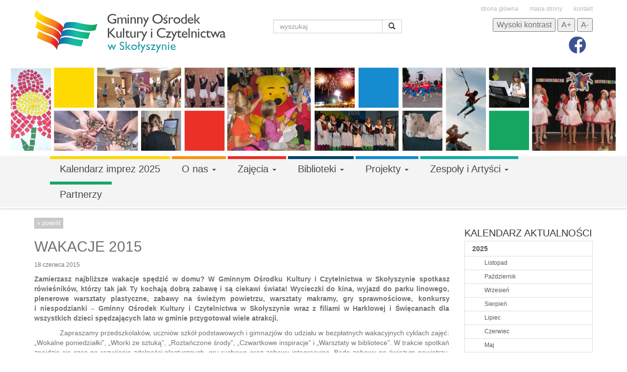

--- FILE ---
content_type: text/html
request_url: http://gokicz.skolyszyn.pl/artykul/75/wakacje_2015
body_size: 9496
content:
<!DOCTYPE html>
<!--[if lt IE 7]>      <html class="no-js lt-ie9 lt-ie8 lt-ie7"> <![endif]-->
<!--[if IE 7]>         <html class="no-js lt-ie9 lt-ie8"> <![endif]-->
<!--[if IE 8]>         <html class="no-js lt-ie9"> <![endif]-->
<!--[if gt IE 8]><!--> <html class="no-js"> <!--<![endif]-->
<head>

    <meta charset="utf-8">
    <meta http-equiv="X-UA-Compatible" content="IE=edge,chrome=1">

    <title>WAKACJE 2015 - Gminny Ośrodek Kultury i Czytelnictwa w Skołyszynie</title>
    <meta property="og:title" content="WAKACJE 2015">
    <meta property="og:image" content="http://gokicz.skolyszyn.pl/images/uploads/thumbs/wakacje_2015a_1434627915.jpg"/>
    <meta property="og:site_name" content="Gminny Ośrodek Kultury i Czytelnictwa w Skołyszynie"/>
    <meta property="og:description" content="Zamierzasz najbliższe wakacje spędzić w domu? W Gminnym Ośrodku Kultury i Czytelnictwa w Skołyszynie spotkasz r&oacute;wieśnik&oacute;w, kt&oacute;rzy tak jak Ty kochają dobrą zabawę i są ciekawi świata! Wycieczki do kina, wyjazd do parku linowego, plenerowe warsztaty plastyczne, zabawy na świeżym powietrzu, warsztaty makramy, gry sprawnościowe, konkursy i niespodzianki &ndash; Gminny Ośrodek Kultury i Czytelnictwa w Skołyszynie wraz z filiami w Harklowej i Święcanach dla wszystkich dzieci"/>

    <meta name="description" content="">
    <meta name="keywords" content="">
    <link rel="shortcut icon" href="/images/favicon.ico" />
    
    <meta name="viewport" content="width=device-width">

    <link rel="stylesheet" href="/css/magic-bootstrap.css">
    <link rel="stylesheet" href="/css/custom.css.php">
    <link rel="stylesheet" href="/css/main.css">
    
    <link rel="stylesheet" href="/js/flexslider/flexslider.css">    
    <link rel="stylesheet" href="/css/font-awesome.css">

    <script src="/js/modernizr-2.6.2-respond-1.1.0.min.js"></script>

	<script>
      window.fbAsyncInit = function() {
        FB.init({
          appId      : '688899381217605',
          xfbml      : true,
          version    : 'v2.1'
        });
      };
    
      (function(d, s, id){
         var js, fjs = d.getElementsByTagName(s)[0];
         if (d.getElementById(id)) {return;}
         js = d.createElement(s); js.id = id;
         js.src = "//connect.facebook.net/pl_PL/sdk.js";
         fjs.parentNode.insertBefore(js, fjs);
       }(document, 'script', 'facebook-jssdk'));
    </script>

</head>

<body>

    <!--[if lt IE 7]>
        <p class="chromeframe">You are using an <strong>outdated</strong> browser. Please <a href="http://browsehappy.com/">upgrade your browser</a> or <a href="http://www.google.com/chromeframe/?redirect=true">activate Google Chrome Frame</a> to improve your experience.</p>
    <![endif]-->
    <header id="page_header">
        
        <div class="container">
            
            <div class="row">
                <div class="col-md-5">
                    <h1 class="margin_b_20"><a href="/"><img class="img-no-cont" src="/images/logo_gokicz.png" alt=""></a></h1>
                </div>
                <div class="col-md-3">
                    <form class="form-inline margin_t_40 pull-right" method="post" action="http://gokicz.skolyszyn.pl/szukaj">
                        <div class="form-group">

                            <div class="input-group">
                                <input type="text" class="form-control" id="inputSuccess4" name="keyword" placeholder="wyszukaj">
                                <input type="hidden" name="search_in_structure" value="1">
                                <input type="hidden" name="search_in_articles" value="1">
                                <input type="hidden" name="search_in_events" value="1">
                                <span class="input-group-btn">
                                    <button type="submit" class="btn btn-default" name="search" value="1"><span class="glyphicon glyphicon-search form-control-feedback"></span></button>
                                </span>
                            </div>

                        </div>

                    </form>
                    
                </div>
                <div class="col-md-4">
                	
                    <div id="top_links">
                    	<a href="/">strona główna</a>
                    	<a href="/mapa_strony">mapa strony</a>
                    	<a href="/strona/kontakt">kontakt</a>
                    </div>

                    <div id="textresizer">
                        <button style="" id="hc" class="">Wysoki kontrast</button>
                        <button class="zoomin"><span class="small-text">A</span>+</button>
                        <button class="zoomout"><span class="big-text">A</span>-</button>
                    </div>
                    
                    <div id="top_fb">
                    	<a href="https://www.facebook.com/pages/Gminny-O%C5%9Brodek-Kultury-i-Czytelnictwa-w-Sko%C5%82yszynie/168246029918679">
                        	<img src="/images/fb_icon.png">
                        </a>
	                    <div class="fb-like" data-href="https://www.facebook.com/pages/Gminny-O%C5%9Brodek-Kultury-i-Czytelnictwa-w-Sko%C5%82yszynie/168246029918679" data-width="150" data-layout="button_count" data-action="like" data-show-faces="false" data-share="false"></div>
    				</div>
    
                </div>
            </div>
        
        </div>
        
        <section id="page_slider">
            <img src="/images/slider_1.jpg">
        </section>
        
    
    </header>
    
    <section id="page_navigation">
    
        <div class="container">

            <nav class="navbar navbar-default" role="navigation">
                <div class="container-fluid">
                    <div class="navbar-header">
                        <button type="button" class="navbar-toggle collapsed" data-toggle="collapse" data-target="#bs-example-navbar-collapse-1">
                            <span class="sr-only">Toggle navigation</span>
                            <span class="icon-bar"></span>
                            <span class="icon-bar"></span>
                            <span class="icon-bar"></span>
                        </button>
                    </div>
					
            
                    <div class="collapse navbar-collapse" id="bs-example-navbar-collapse-1">
                    	<ul class="nav navbar-nav">                            		<li>
                                        											<a href="/strona/kalendarz_imprez_2025" class="page_nav page_nav_1">
	                                        	Kalendarz imprez 2025    	                                    </a>
                                                                                </li>
                                                                		<li>
                                        	                                    	<a href="#" class="dropdown-toggle page_nav page_nav_2" data-toggle="dropdown">
	                                        	O nas	                                            <span class="caret"></span>    	                                    </a>

											<ul class="dropdown-menu multi-level" role="menu" aria-labelledby="dropdownMenu">
												<li><a href="/strona/o_nas/godziny_otwarcia">Godziny otwarcia</a></li><li><a href="/strona/o_nas/pracownicy">Pracownicy</a></li><li><a href="/strona/o_nas/sukcesy">Sukcesy</a></li><li><a href="/strona/o_nas/historia">Historia</a></li><li><a href="/strona/o_nas/logo_do_pobrania">Logo do pobrania</a></li><li><a href="/strona/o_nas/dane_do_faktur">Dane do faktur</a></li><li><a href="/strona/o_nas/klauzula_informacyjna_rodo_">Klauzula informacyjna RODO </a></li><li><a href="/strona/o_nas/deklaracja_dostepnosci_strony_internetowej_">Deklaracja dostępności strony internetowej </a></li>											</ul>
											                                    </li>
                                                                		<li>
                                        	                                    	<a href="#" class="dropdown-toggle page_nav page_nav_3" data-toggle="dropdown">
	                                        	Zajęcia	                                            <span class="caret"></span>    	                                    </a>

											<ul class="dropdown-menu multi-level" role="menu" aria-labelledby="dropdownMenu">
																										<li class="dropdown-submenu">
                                                            <ul class="dropdown-menu">
                                                            	<li><a href="/strona/zajecia/dzieci/super_maluch">SUPER MALUCH</a></li><li><a href="/strona/zajecia/dzieci/zajecia_plastyczne">zajęcia plastyczne</a></li><li><a href="/strona/zajecia/dzieci/warsztaty_wokalne">warsztaty wokalne</a></li><li><a href="/strona/zajecia/dzieci/zajecia_taneczne">zajęcia taneczne</a></li><li><a href="/strona/zajecia/dzieci/zajecia_wokalnoruchowe">zajęcia wokalno-ruchowe</a></li><li><a href="/strona/zajecia/dzieci/zajecia_instrumentalne">zajęcia instrumentalne</a></li><li><a href="/strona/zajecia/dzieci/jezyk_angielski_dla_maluchow">język angielski dla maluchów</a></li><li><a href="/strona/zajecia/dzieci/zumba_kids">ZUMBA KIDS</a></li><li><a href="/strona/zajecia/dzieci/zabawy_logopedyczne">zabawy logopedyczne</a></li>                                                            </ul>
															<a href="#">
																Dzieci															</a>
														</li>
																												<li class="dropdown-submenu">
                                                            <ul class="dropdown-menu">
                                                            	<li><a href="/strona/zajecia/mlodziez/zajecia_plastyczne">zajęcia plastyczne</a></li><li><a href="/strona/zajecia/mlodziez/warsztaty_wokalne">warsztaty wokalne</a></li><li><a href="/strona/zajecia/mlodziez/zajecia_wokalno__teatralne">zajęcia wokalno - teatralne</a></li><li><a href="/strona/zajecia/mlodziez/grafika_warsztatowa">grafika warsztatowa</a></li><li><a href="/strona/zajecia/mlodziez/zajecia_instrumentalne">zajęcia instrumentalne</a></li><li><a href="/strona/zajecia/mlodziez/jezyk_angielski_">język angielski </a></li><li><a href="/strona/zajecia/mlodziez/spoleczne_ognisko_muzyczne">Społeczne Ognisko Muzyczne</a></li>                                                            </ul>
															<a href="#">
																Młodzież															</a>
														</li>
																												<li class="dropdown-submenu">
                                                            <ul class="dropdown-menu">
                                                            	<li><a href="/strona/zajecia/dorosli/chor_missionis">Chór Missionis</a></li><li><a href="/strona/zajecia/dorosli/warsztaty_komputerowe">warsztaty komputerowe</a></li><li><a href="/strona/zajecia/dorosli/jezyk_angielski">język angielski</a></li><li><a href="/strona/zajecia/dorosli/warsztaty_rekodziela">warsztaty rękodzieła</a></li><li><a href="/strona/zajecia/dorosli/warsztaty_plastyczne_dla_doroslych">warsztaty plastyczne dla doroslych</a></li><li><a href="/strona/zajecia/dorosli/warsztaty_wokalne">warsztaty wokalne</a></li><li><a href="/strona/zajecia/dorosli/aerobik">AEROBIK</a></li><li><a href="/strona/zajecia/dorosli/zumba">ZUMBA</a></li><li><a href="/strona/zajecia/dorosli/klub_tworcow_sztuki">Klub Tworców Sztuki</a></li>                                                            </ul>
															<a href="#">
																Dorośli															</a>
														</li>
																									</ul>
											                                    </li>
                                                                		<li>
                                        	                                    	<a href="#" class="dropdown-toggle page_nav page_nav_4" data-toggle="dropdown">
	                                        	Biblioteki	                                            <span class="caret"></span>    	                                    </a>

											<ul class="dropdown-menu multi-level" role="menu" aria-labelledby="dropdownMenu">
												<li><a href="/strona/biblioteki/godziny_otwarcia">Godziny otwarcia</a></li><li><a href="/strona/biblioteki/pracujace_soboty_2025">pracujace soboty 2025</a></li><li><a href="/strona/biblioteki/jak_zostac_czytelnikiem">Jak zostać czytelnikiem?</a></li><li><a href="/strona/biblioteki/zajecia_w_bibliotece_w_skolyszynie">zajęcia w bibliotece w Skołyszynie</a></li><li><a href="/strona/biblioteki/zajecia_w_biblotece_w_harklowej">zajęcia w biblotece w Harklowej</a></li><li><a href="/strona/biblioteki/zajecia_w_bibliotece_w_swiecanach">zajęcia w bibliotece w Święcanach</a></li><li><a href="/strona/biblioteki/zaproponuj_zakup">Zaproponuj zakup</a></li><li><a href="/strona/biblioteki/zasady_przyjmowania_darow_ksiazkowych__">Zasady przyjmowania darów książkowych  </a></li><li><a href="/strona/biblioteki/regulamin_korzystania_z_gogli_vr_">Regulamin korzystania z gogli VR </a></li><li><a href="/strona/biblioteki/regulaminy">Regulaminy</a></li>											</ul>
											                                    </li>
                                                                		<li>
                                        	                                    	<a href="#" class="dropdown-toggle page_nav page_nav_5" data-toggle="dropdown">
	                                        	Projekty	                                            <span class="caret"></span>    	                                    </a>

											<ul class="dropdown-menu multi-level" role="menu" aria-labelledby="dropdownMenu">
												<li><a href="/strona/projekty/aktualne_projekty">Aktualne projekty</a></li>											</ul>
											                                    </li>
                                                                		<li>
                                        	                                    	<a href="#" class="dropdown-toggle page_nav page_nav_6" data-toggle="dropdown">
	                                        	Zespoły i Artyści	                                            <span class="caret"></span>    	                                    </a>

											<ul class="dropdown-menu multi-level" role="menu" aria-labelledby="dropdownMenu">
												<li><a href="/strona/zespoly_i_artysci/lisowianki">LISOWIANKI</a></li>														<li class="dropdown-submenu">
                                                            <ul class="dropdown-menu">
                                                            	<li><a href="/strona/zespoly_i_artysci/artysci/andrzej_garbiec">Andrzej Garbiec</a></li><li><a href="/strona/zespoly_i_artysci/artysci/marta_przybylowicz_">Marta Przybyłowicz </a></li><li><a href="/strona/zespoly_i_artysci/artysci/stanislaw_ryznarski">Stanisław Ryznarski</a></li><li><a href="/strona/zespoly_i_artysci/artysci/aram_shakhbazyan_">Aram Shakhbazyan </a></li><li><a href="/strona/zespoly_i_artysci/artysci/jan_wojtas_">Jan Wojtas </a></li>                                                            </ul>
															<a href="#">
																Artyści															</a>
														</li>
																												<li class="dropdown-submenu">
                                                            <ul class="dropdown-menu">
                                                            	<li><a href="/strona/zespoly_i_artysci/poetki_regionalne/maria_bielamowicz">Maria Bielamowicz</a></li><li><a href="/strona/zespoly_i_artysci/poetki_regionalne/krystyna_pilch_">Krystyna Pilch </a></li><li><a href="/strona/zespoly_i_artysci/poetki_regionalne/maria_slowik_">Maria Słowik </a></li>                                                            </ul>
															<a href="#">
																Poetki regionalne															</a>
														</li>
																									</ul>
											                                    </li>
                                                                		<li>
                                        											<a href="/strona/partnerzy" class="page_nav page_nav_7">
	                                        	Partnerzy    	                                    </a>
                                                                                </li>
                                    </ul>
                    </div>

                                    </div>
            </nav>
            
        </div>
    
    </section>
    
    <section id="page_content">
    
        <div class="container">
            <div class="row margin_b_20">

    <div class="col-md-9">
		
		<a href="javascript:history.go(-1);" class="btn btn-info btn-xs">&laquo; powrót</a>
		<h2 class="subheader">WAKACJE 2015</h2>
        <p><small><time class="article_date" datetime="2015-06-18 13:39:47">18 czerwca 2015</time></small></p>
        
        <div class="elements">

	    
    	    
		
                        
                <p style="text-align:justify"><strong>Zamierzasz najbliższe wakacje spędzić w&nbsp;domu? W&nbsp;Gminnym Ośrodku Kultury i&nbsp;Czytelnictwa w&nbsp;Skołyszynie spotkasz r&oacute;wieśnik&oacute;w, kt&oacute;rzy tak jak Ty kochają dobrą zabawę i&nbsp;są ciekawi świata! Wycieczki do kina, wyjazd do parku linowego, plenerowe warsztaty plastyczne, zabawy na świeżym powietrzu, warsztaty makramy, gry sprawnościowe, konkursy i&nbsp;niespodzianki &ndash; Gminny Ośrodek Kultury i&nbsp;Czytelnictwa w&nbsp;Skołyszynie wraz z&nbsp;filiami w&nbsp;Harklowej i&nbsp;Święcanach dla wszystkich dzieci spędzających lato w&nbsp;gminie przygotował wiele atrakcji. </strong></p>

<p style="text-align:justify">&nbsp;&nbsp;&nbsp;&nbsp;&nbsp;&nbsp;&nbsp;&nbsp;&nbsp;&nbsp;&nbsp; Zapraszamy przedszkolak&oacute;w, uczni&oacute;w szk&oacute;ł podstawowych i&nbsp;gimnazj&oacute;w do udziału w&nbsp;bezpłatnych wakacyjnych cyklach zajęć: &bdquo;Wokalne poniedziałki&rdquo;, &bdquo;Wtorki ze sztuką&rdquo;, &bdquo;Roztańczone środy&rdquo;, &bdquo;Czwartkowe inspiracje&rdquo; i&nbsp;&bdquo;Warsztaty w&nbsp;bibliotece&rdquo;. W&nbsp;trakcie spotkań znajdzie się czas na rozwijanie zdolności plastycznych, gry ruchowe oraz zabawy integracyjne. Będą zabawy na świeżym powietrzu, tańce integracyjne, zabawy z&nbsp;chustą animacyjną, warsztaty plastyczne, plenery malarskie konkursy i&nbsp;wiele niespodzianek. Powstaną rzeźby z&nbsp;masy solnej, kolorowa biżuteria i&nbsp;płaskorzeźby.</p>

<p style="text-align:justify">W czasie wakacji oferujemy r&oacute;wnież gry planszowe, piłkarzyki i&nbsp;bilard. Zapraszamy także do odwiedzania biblioteki i&nbsp;czytelni oraz korzystania z&nbsp;bezpłatnego dostępu do Internetu.</p>

<p>&nbsp;</p>

<p>&nbsp;</p>

<p>&nbsp;</p>

<p>&nbsp;</p>
                 
                        
        
            
            	            
					                    
                        <a class="image fancybox" rel="shadowbox[gallery]" data-title="" href="/images/uploads/big/wakacje_2015a_1434627915.jpg" title="">
                            <img src="/images/uploads/big/wakacje_2015a_1434627915.jpg" width="100%" />
                        </a>
                        
                                            
                            
        		        
                        
        
                        
                <p style="text-align:center"><strong>Harmonogram zajęć wakacyjnych&nbsp; </strong></p>

<p style="text-align:center"><strong>&nbsp;Gminnego Ośrodka Kultury i&nbsp;Czytelnictwa w&nbsp;Skołyszynie </strong></p>

<p style="text-align:center"><strong><u>&nbsp;LIPIEC 2015 </u></strong></p>

<p style="text-align:center"><strong>CODZIENNIE; godzina 14.00</strong></p>

<p>&nbsp;</p>

<p>&nbsp;</p>

<p>&nbsp;</p>

<p style="margin-left:49.65pt">1 lipca -&nbsp;roztańczone środy: podstawy tańca nowoczesnego</p>

<p style="margin-left:49.65pt">2 lipca -&nbsp;<strong>wyjazd do parku linowego w&nbsp;Jaśle</strong> (wyjazd bezpłatny; zapisy do&nbsp; 26.06.2015)</p>

<p>&nbsp;&nbsp;&nbsp;&nbsp;&nbsp;&nbsp;&nbsp;&nbsp;&nbsp;&nbsp;&nbsp;&nbsp;&nbsp;&nbsp;&nbsp;&nbsp; 3&nbsp;lipca -&nbsp;piątkowe warsztaty w&nbsp;bibliotece: warsztaty manualne</p>

<p>&nbsp;</p>

<p>&nbsp;&nbsp;&nbsp;&nbsp;&nbsp;&nbsp;&nbsp;&nbsp;&nbsp;&nbsp;&nbsp;&nbsp;&nbsp;&nbsp;&nbsp; 6&nbsp;lipca -&nbsp;wokalne poniedziałki: piosenki z&nbsp;plecaka</p>

<p>&nbsp;&nbsp;&nbsp;&nbsp;&nbsp;&nbsp;&nbsp;&nbsp;&nbsp;&nbsp;&nbsp;&nbsp;&nbsp;&nbsp;&nbsp; 7&nbsp;lipca -&nbsp;wtorki ze sztuką: plenerowe zajęcia plastyczne</p>

<p>&nbsp;&nbsp;&nbsp;&nbsp;&nbsp;&nbsp;&nbsp;&nbsp;&nbsp;&nbsp;&nbsp;&nbsp;&nbsp;&nbsp;&nbsp;&nbsp; 8&nbsp;lipca &nbsp;- roztańczone środy: taniec grupowy</p>

<p style="margin-left:49.65pt">9 lipca -&nbsp;<strong>wyjazd do kina HELIOS w&nbsp;Rzeszowie</strong> (filmy: <em>Minionki</em> 3D, <em>W głowie się nie mieści</em> 3D; koszt wyjazdu: 15 złotych; zapisy do 02.07.2015<em>)</em></p>

<p>&nbsp;&nbsp;&nbsp;&nbsp;&nbsp;&nbsp;&nbsp;&nbsp;&nbsp;&nbsp;&nbsp;&nbsp;&nbsp;&nbsp;&nbsp;&nbsp; 10 lipca -&nbsp;piątkowe warsztaty w&nbsp;bibliotece: warsztaty z&nbsp;makramy</p>

<p>&nbsp;</p>

<p>&nbsp;&nbsp;&nbsp;&nbsp;&nbsp;&nbsp;&nbsp;&nbsp;&nbsp;&nbsp;&nbsp;&nbsp;&nbsp;&nbsp;&nbsp;&nbsp; 13 lipca -&nbsp;wokalne poniedziałki: stare piosenki w&nbsp;nowych aranżacjach</p>

<p>&nbsp;&nbsp;&nbsp;&nbsp;&nbsp;&nbsp;&nbsp;&nbsp;&nbsp;&nbsp;&nbsp;&nbsp;&nbsp;&nbsp;&nbsp;&nbsp; 14 lipca -&nbsp;wtorki ze sztuką: plenerowe zajęcia plastyczne</p>

<p>&nbsp;&nbsp;&nbsp;&nbsp;&nbsp;&nbsp;&nbsp;&nbsp;&nbsp;&nbsp;&nbsp;&nbsp;&nbsp;&nbsp;&nbsp;&nbsp;&nbsp; 15 lipca -&nbsp;roztańczone środy: zumba</p>

<p>&nbsp;&nbsp;&nbsp;&nbsp;&nbsp;&nbsp;&nbsp;&nbsp;&nbsp;&nbsp;&nbsp;&nbsp;&nbsp;&nbsp;&nbsp;&nbsp;&nbsp; 16 lipca -&nbsp;gra terenowa</p>

<p>&nbsp;&nbsp;&nbsp;&nbsp;&nbsp;&nbsp;&nbsp;&nbsp;&nbsp;&nbsp;&nbsp;&nbsp;&nbsp;&nbsp;&nbsp;&nbsp;&nbsp; 17 lipca -&nbsp;piątkowe warsztaty w&nbsp;bibliotece: gry i&nbsp;zabawy</p>

<p>&nbsp;</p>

<p>&nbsp;&nbsp;&nbsp;&nbsp;&nbsp;&nbsp;&nbsp;&nbsp;&nbsp;&nbsp;&nbsp;&nbsp;&nbsp;&nbsp;&nbsp;&nbsp; 20 lipca -&nbsp;wokalne poniedziałki: piosenki kabaretowe</p>

<p>&nbsp;&nbsp;&nbsp;&nbsp;&nbsp;&nbsp;&nbsp;&nbsp;&nbsp;&nbsp;&nbsp;&nbsp;&nbsp;&nbsp;&nbsp;&nbsp; 21 lipca -&nbsp;wtorki ze sztuką: plenerowe zajęcia plastyczne</p>

<p>&nbsp;&nbsp;&nbsp;&nbsp;&nbsp;&nbsp;&nbsp;&nbsp;&nbsp;&nbsp;&nbsp;&nbsp;&nbsp;&nbsp;&nbsp;&nbsp; 22 lipca -&nbsp;roztańczone środy: walc angielski i&nbsp;walc wiedeński</p>

<p style="margin-left:42.55pt">23 lipca &ndash; <strong>wycieczka do Tarnowa -&nbsp;warsztaty &quot;Majsterkowo&quot;</strong> (wyjazd bezpłatny; zapisy do 13.07.2015)</p>

<p>&nbsp;&nbsp;&nbsp;&nbsp;&nbsp;&nbsp;&nbsp;&nbsp;&nbsp;&nbsp;&nbsp;&nbsp;&nbsp; 24 lipca -&nbsp;piątkowe warsztaty w&nbsp;bibliotece: rzeźby z&nbsp;masy solnej</p>

<p>&nbsp;</p>

<p>&nbsp;&nbsp;&nbsp;&nbsp;&nbsp;&nbsp;&nbsp;&nbsp;&nbsp;&nbsp;&nbsp;&nbsp; 27 lipca -&nbsp;wokalne poniedziałki: piosenki z&nbsp;Opola</p>

<p>&nbsp;&nbsp;&nbsp;&nbsp;&nbsp;&nbsp;&nbsp;&nbsp;&nbsp;&nbsp;&nbsp;&nbsp; 28 lipca -&nbsp;wtorki ze sztuką: plenerowe zajęcia plastyczne</p>

<p>&nbsp;&nbsp;&nbsp;&nbsp;&nbsp;&nbsp;&nbsp;&nbsp;&nbsp;&nbsp;&nbsp; 29 lipca -&nbsp;roztańczone środy: &nbsp;konkurs tańca nowoczesnego</p>

<p>&nbsp;&nbsp;&nbsp;&nbsp;&nbsp;&nbsp;&nbsp;&nbsp;&nbsp;&nbsp;&nbsp; 30 lipca -&nbsp;gry i&nbsp;zabawy plenerowe</p>

<p>&nbsp;&nbsp;&nbsp;&nbsp;&nbsp;&nbsp;&nbsp;&nbsp;&nbsp;&nbsp;&nbsp;&nbsp; 31 lipca -&nbsp;piątkowe warsztaty w&nbsp;bibliotece: warsztaty manualne</p>

<p>&nbsp;</p>

<p>&nbsp;</p>

<p>&nbsp;</p>

<p>&nbsp;</p>
                 
                        
                
                
        
</div>        
        <section class="margin_t_20">
        	<h3>Wasze komentarze</h3>
	        <div class="fb-comments" data-href="http://gokicz.skolyszyn.pl/artykul/75/wakacje_2015" data-numposts="10" data-colorscheme="light" data-width="100%"></div>
		</section>
        
    </div>

    <div class="col-md-3">

        <aside class="side_column">

	<div class="box margin_t_20"></div>
                <h2 class="box_title font_20 margin_t_20"><a href="/strona/aktualnosci">Kalendarz aktualności</a></h2>
                <div class="list-group">                    <a href="http://gokicz.skolyszyn.pl/artykul/75/wakacje_2015?year=2025" class="list-group-item  padding_t_5 padding_b_5">
                        <strong>2025</strong>
                    </a>
                                                <a href="/strona/aktualnosci/aktualne_wydarzenia?year=2025&month=11" class="list-group-item padding_l_40 font_12 padding_t_5 padding_b_5">
                                Listopad                            </a>
                                                    <a href="/strona/aktualnosci/aktualne_wydarzenia?year=2025&month=10" class="list-group-item padding_l_40 font_12 padding_t_5 padding_b_5">
                                Październik                            </a>
                                                    <a href="/strona/aktualnosci/aktualne_wydarzenia?year=2025&month=9" class="list-group-item padding_l_40 font_12 padding_t_5 padding_b_5">
                                Wrzesień                            </a>
                                                    <a href="/strona/aktualnosci/aktualne_wydarzenia?year=2025&month=8" class="list-group-item padding_l_40 font_12 padding_t_5 padding_b_5">
                                Sierpień                            </a>
                                                    <a href="/strona/aktualnosci/aktualne_wydarzenia?year=2025&month=7" class="list-group-item padding_l_40 font_12 padding_t_5 padding_b_5">
                                Lipiec                            </a>
                                                    <a href="/strona/aktualnosci/aktualne_wydarzenia?year=2025&month=6" class="list-group-item padding_l_40 font_12 padding_t_5 padding_b_5">
                                Czerwiec                            </a>
                                                    <a href="/strona/aktualnosci/aktualne_wydarzenia?year=2025&month=5" class="list-group-item padding_l_40 font_12 padding_t_5 padding_b_5">
                                Maj                            </a>
                                                    <a href="/strona/aktualnosci/aktualne_wydarzenia?year=2025&month=4" class="list-group-item padding_l_40 font_12 padding_t_5 padding_b_5">
                                Kwiecień                            </a>
                                                    <a href="/strona/aktualnosci/aktualne_wydarzenia?year=2025&month=3" class="list-group-item padding_l_40 font_12 padding_t_5 padding_b_5">
                                Marzec                            </a>
                                                    <a href="/strona/aktualnosci/aktualne_wydarzenia?year=2025&month=2" class="list-group-item padding_l_40 font_12 padding_t_5 padding_b_5">
                                Luty                            </a>
                                                    <a href="/strona/aktualnosci/aktualne_wydarzenia?year=2025&month=1" class="list-group-item padding_l_40 font_12 padding_t_5 padding_b_5">
                                Styczeń                            </a>
                                                            <a href="http://gokicz.skolyszyn.pl/artykul/75/wakacje_2015?year=2024" class="list-group-item  padding_t_5 padding_b_5">
                        <strong>2024</strong>
                    </a>
                                                <a href="/strona/aktualnosci/aktualne_wydarzenia?year=2024&month=12" class="list-group-item padding_l_40 font_12 padding_t_5 padding_b_5">
                                Grudzien                            </a>
                                                    <a href="/strona/aktualnosci/aktualne_wydarzenia?year=2024&month=11" class="list-group-item padding_l_40 font_12 padding_t_5 padding_b_5">
                                Listopad                            </a>
                                                    <a href="/strona/aktualnosci/aktualne_wydarzenia?year=2024&month=10" class="list-group-item padding_l_40 font_12 padding_t_5 padding_b_5">
                                Październik                            </a>
                                                    <a href="/strona/aktualnosci/aktualne_wydarzenia?year=2024&month=9" class="list-group-item padding_l_40 font_12 padding_t_5 padding_b_5">
                                Wrzesień                            </a>
                                                    <a href="/strona/aktualnosci/aktualne_wydarzenia?year=2024&month=8" class="list-group-item padding_l_40 font_12 padding_t_5 padding_b_5">
                                Sierpień                            </a>
                                                    <a href="/strona/aktualnosci/aktualne_wydarzenia?year=2024&month=7" class="list-group-item padding_l_40 font_12 padding_t_5 padding_b_5">
                                Lipiec                            </a>
                                                    <a href="/strona/aktualnosci/aktualne_wydarzenia?year=2024&month=6" class="list-group-item padding_l_40 font_12 padding_t_5 padding_b_5">
                                Czerwiec                            </a>
                                                    <a href="/strona/aktualnosci/aktualne_wydarzenia?year=2024&month=5" class="list-group-item padding_l_40 font_12 padding_t_5 padding_b_5">
                                Maj                            </a>
                                                    <a href="/strona/aktualnosci/aktualne_wydarzenia?year=2024&month=4" class="list-group-item padding_l_40 font_12 padding_t_5 padding_b_5">
                                Kwiecień                            </a>
                                                    <a href="/strona/aktualnosci/aktualne_wydarzenia?year=2024&month=3" class="list-group-item padding_l_40 font_12 padding_t_5 padding_b_5">
                                Marzec                            </a>
                                                    <a href="/strona/aktualnosci/aktualne_wydarzenia?year=2024&month=2" class="list-group-item padding_l_40 font_12 padding_t_5 padding_b_5">
                                Luty                            </a>
                                                    <a href="/strona/aktualnosci/aktualne_wydarzenia?year=2024&month=1" class="list-group-item padding_l_40 font_12 padding_t_5 padding_b_5">
                                Styczeń                            </a>
                                                            <a href="http://gokicz.skolyszyn.pl/artykul/75/wakacje_2015?year=2023" class="list-group-item  padding_t_5 padding_b_5">
                        <strong>2023</strong>
                    </a>
                                                <a href="/strona/aktualnosci/aktualne_wydarzenia?year=2023&month=12" class="list-group-item padding_l_40 font_12 padding_t_5 padding_b_5">
                                Grudzien                            </a>
                                                    <a href="/strona/aktualnosci/aktualne_wydarzenia?year=2023&month=11" class="list-group-item padding_l_40 font_12 padding_t_5 padding_b_5">
                                Listopad                            </a>
                                                    <a href="/strona/aktualnosci/aktualne_wydarzenia?year=2023&month=10" class="list-group-item padding_l_40 font_12 padding_t_5 padding_b_5">
                                Październik                            </a>
                                                    <a href="/strona/aktualnosci/aktualne_wydarzenia?year=2023&month=9" class="list-group-item padding_l_40 font_12 padding_t_5 padding_b_5">
                                Wrzesień                            </a>
                                                    <a href="/strona/aktualnosci/aktualne_wydarzenia?year=2023&month=7" class="list-group-item padding_l_40 font_12 padding_t_5 padding_b_5">
                                Lipiec                            </a>
                                                    <a href="/strona/aktualnosci/aktualne_wydarzenia?year=2023&month=6" class="list-group-item padding_l_40 font_12 padding_t_5 padding_b_5">
                                Czerwiec                            </a>
                                                    <a href="/strona/aktualnosci/aktualne_wydarzenia?year=2023&month=5" class="list-group-item padding_l_40 font_12 padding_t_5 padding_b_5">
                                Maj                            </a>
                                                    <a href="/strona/aktualnosci/aktualne_wydarzenia?year=2023&month=4" class="list-group-item padding_l_40 font_12 padding_t_5 padding_b_5">
                                Kwiecień                            </a>
                                                    <a href="/strona/aktualnosci/aktualne_wydarzenia?year=2023&month=3" class="list-group-item padding_l_40 font_12 padding_t_5 padding_b_5">
                                Marzec                            </a>
                                                    <a href="/strona/aktualnosci/aktualne_wydarzenia?year=2023&month=2" class="list-group-item padding_l_40 font_12 padding_t_5 padding_b_5">
                                Luty                            </a>
                                                    <a href="/strona/aktualnosci/aktualne_wydarzenia?year=2023&month=1" class="list-group-item padding_l_40 font_12 padding_t_5 padding_b_5">
                                Styczeń                            </a>
                                                            <a href="http://gokicz.skolyszyn.pl/artykul/75/wakacje_2015?year=2022" class="list-group-item  padding_t_5 padding_b_5">
                        <strong>2022</strong>
                    </a>
                                                <a href="/strona/aktualnosci/aktualne_wydarzenia?year=2022&month=12" class="list-group-item padding_l_40 font_12 padding_t_5 padding_b_5">
                                Grudzien                            </a>
                                                    <a href="/strona/aktualnosci/aktualne_wydarzenia?year=2022&month=11" class="list-group-item padding_l_40 font_12 padding_t_5 padding_b_5">
                                Listopad                            </a>
                                                    <a href="/strona/aktualnosci/aktualne_wydarzenia?year=2022&month=10" class="list-group-item padding_l_40 font_12 padding_t_5 padding_b_5">
                                Październik                            </a>
                                                    <a href="/strona/aktualnosci/aktualne_wydarzenia?year=2022&month=9" class="list-group-item padding_l_40 font_12 padding_t_5 padding_b_5">
                                Wrzesień                            </a>
                                                    <a href="/strona/aktualnosci/aktualne_wydarzenia?year=2022&month=8" class="list-group-item padding_l_40 font_12 padding_t_5 padding_b_5">
                                Sierpień                            </a>
                                                    <a href="/strona/aktualnosci/aktualne_wydarzenia?year=2022&month=7" class="list-group-item padding_l_40 font_12 padding_t_5 padding_b_5">
                                Lipiec                            </a>
                                                    <a href="/strona/aktualnosci/aktualne_wydarzenia?year=2022&month=6" class="list-group-item padding_l_40 font_12 padding_t_5 padding_b_5">
                                Czerwiec                            </a>
                                                    <a href="/strona/aktualnosci/aktualne_wydarzenia?year=2022&month=5" class="list-group-item padding_l_40 font_12 padding_t_5 padding_b_5">
                                Maj                            </a>
                                                    <a href="/strona/aktualnosci/aktualne_wydarzenia?year=2022&month=4" class="list-group-item padding_l_40 font_12 padding_t_5 padding_b_5">
                                Kwiecień                            </a>
                                                    <a href="/strona/aktualnosci/aktualne_wydarzenia?year=2022&month=3" class="list-group-item padding_l_40 font_12 padding_t_5 padding_b_5">
                                Marzec                            </a>
                                                    <a href="/strona/aktualnosci/aktualne_wydarzenia?year=2022&month=2" class="list-group-item padding_l_40 font_12 padding_t_5 padding_b_5">
                                Luty                            </a>
                                                    <a href="/strona/aktualnosci/aktualne_wydarzenia?year=2022&month=1" class="list-group-item padding_l_40 font_12 padding_t_5 padding_b_5">
                                Styczeń                            </a>
                                                            <a href="http://gokicz.skolyszyn.pl/artykul/75/wakacje_2015?year=2021" class="list-group-item  padding_t_5 padding_b_5">
                        <strong>2021</strong>
                    </a>
                                                <a href="/strona/aktualnosci/aktualne_wydarzenia?year=2021&month=12" class="list-group-item padding_l_40 font_12 padding_t_5 padding_b_5">
                                Grudzien                            </a>
                                                    <a href="/strona/aktualnosci/aktualne_wydarzenia?year=2021&month=11" class="list-group-item padding_l_40 font_12 padding_t_5 padding_b_5">
                                Listopad                            </a>
                                                    <a href="/strona/aktualnosci/aktualne_wydarzenia?year=2021&month=10" class="list-group-item padding_l_40 font_12 padding_t_5 padding_b_5">
                                Październik                            </a>
                                                    <a href="/strona/aktualnosci/aktualne_wydarzenia?year=2021&month=9" class="list-group-item padding_l_40 font_12 padding_t_5 padding_b_5">
                                Wrzesień                            </a>
                                                    <a href="/strona/aktualnosci/aktualne_wydarzenia?year=2021&month=8" class="list-group-item padding_l_40 font_12 padding_t_5 padding_b_5">
                                Sierpień                            </a>
                                                    <a href="/strona/aktualnosci/aktualne_wydarzenia?year=2021&month=7" class="list-group-item padding_l_40 font_12 padding_t_5 padding_b_5">
                                Lipiec                            </a>
                                                    <a href="/strona/aktualnosci/aktualne_wydarzenia?year=2021&month=6" class="list-group-item padding_l_40 font_12 padding_t_5 padding_b_5">
                                Czerwiec                            </a>
                                                    <a href="/strona/aktualnosci/aktualne_wydarzenia?year=2021&month=5" class="list-group-item padding_l_40 font_12 padding_t_5 padding_b_5">
                                Maj                            </a>
                                                    <a href="/strona/aktualnosci/aktualne_wydarzenia?year=2021&month=4" class="list-group-item padding_l_40 font_12 padding_t_5 padding_b_5">
                                Kwiecień                            </a>
                                                    <a href="/strona/aktualnosci/aktualne_wydarzenia?year=2021&month=3" class="list-group-item padding_l_40 font_12 padding_t_5 padding_b_5">
                                Marzec                            </a>
                                                    <a href="/strona/aktualnosci/aktualne_wydarzenia?year=2021&month=2" class="list-group-item padding_l_40 font_12 padding_t_5 padding_b_5">
                                Luty                            </a>
                                                    <a href="/strona/aktualnosci/aktualne_wydarzenia?year=2021&month=1" class="list-group-item padding_l_40 font_12 padding_t_5 padding_b_5">
                                Styczeń                            </a>
                                                            <a href="http://gokicz.skolyszyn.pl/artykul/75/wakacje_2015?year=2020" class="list-group-item  padding_t_5 padding_b_5">
                        <strong>2020</strong>
                    </a>
                                                <a href="/strona/aktualnosci/aktualne_wydarzenia?year=2020&month=12" class="list-group-item padding_l_40 font_12 padding_t_5 padding_b_5">
                                Grudzien                            </a>
                                                    <a href="/strona/aktualnosci/aktualne_wydarzenia?year=2020&month=11" class="list-group-item padding_l_40 font_12 padding_t_5 padding_b_5">
                                Listopad                            </a>
                                                    <a href="/strona/aktualnosci/aktualne_wydarzenia?year=2020&month=10" class="list-group-item padding_l_40 font_12 padding_t_5 padding_b_5">
                                Październik                            </a>
                                                    <a href="/strona/aktualnosci/aktualne_wydarzenia?year=2020&month=9" class="list-group-item padding_l_40 font_12 padding_t_5 padding_b_5">
                                Wrzesień                            </a>
                                                    <a href="/strona/aktualnosci/aktualne_wydarzenia?year=2020&month=8" class="list-group-item padding_l_40 font_12 padding_t_5 padding_b_5">
                                Sierpień                            </a>
                                                    <a href="/strona/aktualnosci/aktualne_wydarzenia?year=2020&month=7" class="list-group-item padding_l_40 font_12 padding_t_5 padding_b_5">
                                Lipiec                            </a>
                                                    <a href="/strona/aktualnosci/aktualne_wydarzenia?year=2020&month=6" class="list-group-item padding_l_40 font_12 padding_t_5 padding_b_5">
                                Czerwiec                            </a>
                                                    <a href="/strona/aktualnosci/aktualne_wydarzenia?year=2020&month=5" class="list-group-item padding_l_40 font_12 padding_t_5 padding_b_5">
                                Maj                            </a>
                                                    <a href="/strona/aktualnosci/aktualne_wydarzenia?year=2020&month=4" class="list-group-item padding_l_40 font_12 padding_t_5 padding_b_5">
                                Kwiecień                            </a>
                                                    <a href="/strona/aktualnosci/aktualne_wydarzenia?year=2020&month=3" class="list-group-item padding_l_40 font_12 padding_t_5 padding_b_5">
                                Marzec                            </a>
                                                    <a href="/strona/aktualnosci/aktualne_wydarzenia?year=2020&month=2" class="list-group-item padding_l_40 font_12 padding_t_5 padding_b_5">
                                Luty                            </a>
                                                    <a href="/strona/aktualnosci/aktualne_wydarzenia?year=2020&month=1" class="list-group-item padding_l_40 font_12 padding_t_5 padding_b_5">
                                Styczeń                            </a>
                                                            <a href="http://gokicz.skolyszyn.pl/artykul/75/wakacje_2015?year=2019" class="list-group-item  padding_t_5 padding_b_5">
                        <strong>2019</strong>
                    </a>
                                                <a href="/strona/aktualnosci/aktualne_wydarzenia?year=2019&month=12" class="list-group-item padding_l_40 font_12 padding_t_5 padding_b_5">
                                Grudzien                            </a>
                                                    <a href="/strona/aktualnosci/aktualne_wydarzenia?year=2019&month=11" class="list-group-item padding_l_40 font_12 padding_t_5 padding_b_5">
                                Listopad                            </a>
                                                    <a href="/strona/aktualnosci/aktualne_wydarzenia?year=2019&month=10" class="list-group-item padding_l_40 font_12 padding_t_5 padding_b_5">
                                Październik                            </a>
                                                    <a href="/strona/aktualnosci/aktualne_wydarzenia?year=2019&month=9" class="list-group-item padding_l_40 font_12 padding_t_5 padding_b_5">
                                Wrzesień                            </a>
                                                    <a href="/strona/aktualnosci/aktualne_wydarzenia?year=2019&month=8" class="list-group-item padding_l_40 font_12 padding_t_5 padding_b_5">
                                Sierpień                            </a>
                                                    <a href="/strona/aktualnosci/aktualne_wydarzenia?year=2019&month=7" class="list-group-item padding_l_40 font_12 padding_t_5 padding_b_5">
                                Lipiec                            </a>
                                                    <a href="/strona/aktualnosci/aktualne_wydarzenia?year=2019&month=6" class="list-group-item padding_l_40 font_12 padding_t_5 padding_b_5">
                                Czerwiec                            </a>
                                                    <a href="/strona/aktualnosci/aktualne_wydarzenia?year=2019&month=5" class="list-group-item padding_l_40 font_12 padding_t_5 padding_b_5">
                                Maj                            </a>
                                                    <a href="/strona/aktualnosci/aktualne_wydarzenia?year=2019&month=4" class="list-group-item padding_l_40 font_12 padding_t_5 padding_b_5">
                                Kwiecień                            </a>
                                                    <a href="/strona/aktualnosci/aktualne_wydarzenia?year=2019&month=3" class="list-group-item padding_l_40 font_12 padding_t_5 padding_b_5">
                                Marzec                            </a>
                                                    <a href="/strona/aktualnosci/aktualne_wydarzenia?year=2019&month=2" class="list-group-item padding_l_40 font_12 padding_t_5 padding_b_5">
                                Luty                            </a>
                                                    <a href="/strona/aktualnosci/aktualne_wydarzenia?year=2019&month=1" class="list-group-item padding_l_40 font_12 padding_t_5 padding_b_5">
                                Styczeń                            </a>
                                                            <a href="http://gokicz.skolyszyn.pl/artykul/75/wakacje_2015?year=2018" class="list-group-item  padding_t_5 padding_b_5">
                        <strong>2018</strong>
                    </a>
                                                <a href="/strona/aktualnosci/aktualne_wydarzenia?year=2018&month=12" class="list-group-item padding_l_40 font_12 padding_t_5 padding_b_5">
                                Grudzien                            </a>
                                                    <a href="/strona/aktualnosci/aktualne_wydarzenia?year=2018&month=11" class="list-group-item padding_l_40 font_12 padding_t_5 padding_b_5">
                                Listopad                            </a>
                                                    <a href="/strona/aktualnosci/aktualne_wydarzenia?year=2018&month=10" class="list-group-item padding_l_40 font_12 padding_t_5 padding_b_5">
                                Październik                            </a>
                                                    <a href="/strona/aktualnosci/aktualne_wydarzenia?year=2018&month=9" class="list-group-item padding_l_40 font_12 padding_t_5 padding_b_5">
                                Wrzesień                            </a>
                                                    <a href="/strona/aktualnosci/aktualne_wydarzenia?year=2018&month=8" class="list-group-item padding_l_40 font_12 padding_t_5 padding_b_5">
                                Sierpień                            </a>
                                                    <a href="/strona/aktualnosci/aktualne_wydarzenia?year=2018&month=7" class="list-group-item padding_l_40 font_12 padding_t_5 padding_b_5">
                                Lipiec                            </a>
                                                    <a href="/strona/aktualnosci/aktualne_wydarzenia?year=2018&month=6" class="list-group-item padding_l_40 font_12 padding_t_5 padding_b_5">
                                Czerwiec                            </a>
                                                    <a href="/strona/aktualnosci/aktualne_wydarzenia?year=2018&month=5" class="list-group-item padding_l_40 font_12 padding_t_5 padding_b_5">
                                Maj                            </a>
                                                    <a href="/strona/aktualnosci/aktualne_wydarzenia?year=2018&month=4" class="list-group-item padding_l_40 font_12 padding_t_5 padding_b_5">
                                Kwiecień                            </a>
                                                    <a href="/strona/aktualnosci/aktualne_wydarzenia?year=2018&month=3" class="list-group-item padding_l_40 font_12 padding_t_5 padding_b_5">
                                Marzec                            </a>
                                                    <a href="/strona/aktualnosci/aktualne_wydarzenia?year=2018&month=2" class="list-group-item padding_l_40 font_12 padding_t_5 padding_b_5">
                                Luty                            </a>
                                                    <a href="/strona/aktualnosci/aktualne_wydarzenia?year=2018&month=1" class="list-group-item padding_l_40 font_12 padding_t_5 padding_b_5">
                                Styczeń                            </a>
                                                            <a href="http://gokicz.skolyszyn.pl/artykul/75/wakacje_2015?year=2017" class="list-group-item  padding_t_5 padding_b_5">
                        <strong>2017</strong>
                    </a>
                                                <a href="/strona/aktualnosci/aktualne_wydarzenia?year=2017&month=12" class="list-group-item padding_l_40 font_12 padding_t_5 padding_b_5">
                                Grudzien                            </a>
                                                    <a href="/strona/aktualnosci/aktualne_wydarzenia?year=2017&month=11" class="list-group-item padding_l_40 font_12 padding_t_5 padding_b_5">
                                Listopad                            </a>
                                                    <a href="/strona/aktualnosci/aktualne_wydarzenia?year=2017&month=10" class="list-group-item padding_l_40 font_12 padding_t_5 padding_b_5">
                                Październik                            </a>
                                                    <a href="/strona/aktualnosci/aktualne_wydarzenia?year=2017&month=9" class="list-group-item padding_l_40 font_12 padding_t_5 padding_b_5">
                                Wrzesień                            </a>
                                                    <a href="/strona/aktualnosci/aktualne_wydarzenia?year=2017&month=8" class="list-group-item padding_l_40 font_12 padding_t_5 padding_b_5">
                                Sierpień                            </a>
                                                    <a href="/strona/aktualnosci/aktualne_wydarzenia?year=2017&month=7" class="list-group-item padding_l_40 font_12 padding_t_5 padding_b_5">
                                Lipiec                            </a>
                                                    <a href="/strona/aktualnosci/aktualne_wydarzenia?year=2017&month=6" class="list-group-item padding_l_40 font_12 padding_t_5 padding_b_5">
                                Czerwiec                            </a>
                                                    <a href="/strona/aktualnosci/aktualne_wydarzenia?year=2017&month=5" class="list-group-item padding_l_40 font_12 padding_t_5 padding_b_5">
                                Maj                            </a>
                                                    <a href="/strona/aktualnosci/aktualne_wydarzenia?year=2017&month=4" class="list-group-item padding_l_40 font_12 padding_t_5 padding_b_5">
                                Kwiecień                            </a>
                                                    <a href="/strona/aktualnosci/aktualne_wydarzenia?year=2017&month=3" class="list-group-item padding_l_40 font_12 padding_t_5 padding_b_5">
                                Marzec                            </a>
                                                    <a href="/strona/aktualnosci/aktualne_wydarzenia?year=2017&month=2" class="list-group-item padding_l_40 font_12 padding_t_5 padding_b_5">
                                Luty                            </a>
                                                    <a href="/strona/aktualnosci/aktualne_wydarzenia?year=2017&month=1" class="list-group-item padding_l_40 font_12 padding_t_5 padding_b_5">
                                Styczeń                            </a>
                                                            <a href="http://gokicz.skolyszyn.pl/artykul/75/wakacje_2015?year=2016" class="list-group-item  padding_t_5 padding_b_5">
                        <strong>2016</strong>
                    </a>
                                                <a href="/strona/aktualnosci/aktualne_wydarzenia?year=2016&month=12" class="list-group-item padding_l_40 font_12 padding_t_5 padding_b_5">
                                Grudzien                            </a>
                                                    <a href="/strona/aktualnosci/aktualne_wydarzenia?year=2016&month=11" class="list-group-item padding_l_40 font_12 padding_t_5 padding_b_5">
                                Listopad                            </a>
                                                    <a href="/strona/aktualnosci/aktualne_wydarzenia?year=2016&month=10" class="list-group-item padding_l_40 font_12 padding_t_5 padding_b_5">
                                Październik                            </a>
                                                    <a href="/strona/aktualnosci/aktualne_wydarzenia?year=2016&month=9" class="list-group-item padding_l_40 font_12 padding_t_5 padding_b_5">
                                Wrzesień                            </a>
                                                    <a href="/strona/aktualnosci/aktualne_wydarzenia?year=2016&month=8" class="list-group-item padding_l_40 font_12 padding_t_5 padding_b_5">
                                Sierpień                            </a>
                                                    <a href="/strona/aktualnosci/aktualne_wydarzenia?year=2016&month=7" class="list-group-item padding_l_40 font_12 padding_t_5 padding_b_5">
                                Lipiec                            </a>
                                                    <a href="/strona/aktualnosci/aktualne_wydarzenia?year=2016&month=6" class="list-group-item padding_l_40 font_12 padding_t_5 padding_b_5">
                                Czerwiec                            </a>
                                                    <a href="/strona/aktualnosci/aktualne_wydarzenia?year=2016&month=5" class="list-group-item padding_l_40 font_12 padding_t_5 padding_b_5">
                                Maj                            </a>
                                                    <a href="/strona/aktualnosci/aktualne_wydarzenia?year=2016&month=4" class="list-group-item padding_l_40 font_12 padding_t_5 padding_b_5">
                                Kwiecień                            </a>
                                                    <a href="/strona/aktualnosci/aktualne_wydarzenia?year=2016&month=3" class="list-group-item padding_l_40 font_12 padding_t_5 padding_b_5">
                                Marzec                            </a>
                                                    <a href="/strona/aktualnosci/aktualne_wydarzenia?year=2016&month=2" class="list-group-item padding_l_40 font_12 padding_t_5 padding_b_5">
                                Luty                            </a>
                                                    <a href="/strona/aktualnosci/aktualne_wydarzenia?year=2016&month=1" class="list-group-item padding_l_40 font_12 padding_t_5 padding_b_5">
                                Styczeń                            </a>
                                                            <a href="http://gokicz.skolyszyn.pl/artykul/75/wakacje_2015?year=2015" class="list-group-item  padding_t_5 padding_b_5">
                        <strong>2015</strong>
                    </a>
                                                <a href="/strona/aktualnosci/aktualne_wydarzenia?year=2015&month=12" class="list-group-item padding_l_40 font_12 padding_t_5 padding_b_5">
                                Grudzien                            </a>
                                                    <a href="/strona/aktualnosci/aktualne_wydarzenia?year=2015&month=11" class="list-group-item padding_l_40 font_12 padding_t_5 padding_b_5">
                                Listopad                            </a>
                                                    <a href="/strona/aktualnosci/aktualne_wydarzenia?year=2015&month=10" class="list-group-item padding_l_40 font_12 padding_t_5 padding_b_5">
                                Październik                            </a>
                                                    <a href="/strona/aktualnosci/aktualne_wydarzenia?year=2015&month=9" class="list-group-item padding_l_40 font_12 padding_t_5 padding_b_5">
                                Wrzesień                            </a>
                                                    <a href="/strona/aktualnosci/aktualne_wydarzenia?year=2015&month=8" class="list-group-item padding_l_40 font_12 padding_t_5 padding_b_5">
                                Sierpień                            </a>
                                                    <a href="/strona/aktualnosci/aktualne_wydarzenia?year=2015&month=7" class="list-group-item padding_l_40 font_12 padding_t_5 padding_b_5">
                                Lipiec                            </a>
                                                    <a href="/strona/aktualnosci/aktualne_wydarzenia?year=2015&month=6" class="list-group-item padding_l_40 font_12 padding_t_5 padding_b_5">
                                Czerwiec                            </a>
                                                    <a href="/strona/aktualnosci/aktualne_wydarzenia?year=2015&month=5" class="list-group-item padding_l_40 font_12 padding_t_5 padding_b_5">
                                Maj                            </a>
                                                    <a href="/strona/aktualnosci/aktualne_wydarzenia?year=2015&month=4" class="list-group-item padding_l_40 font_12 padding_t_5 padding_b_5">
                                Kwiecień                            </a>
                                                    <a href="/strona/aktualnosci/aktualne_wydarzenia?year=2015&month=3" class="list-group-item padding_l_40 font_12 padding_t_5 padding_b_5">
                                Marzec                            </a>
                                                    <a href="/strona/aktualnosci/aktualne_wydarzenia?year=2015&month=2" class="list-group-item padding_l_40 font_12 padding_t_5 padding_b_5">
                                Luty                            </a>
                                                    <a href="/strona/aktualnosci/aktualne_wydarzenia?year=2015&month=1" class="list-group-item padding_l_40 font_12 padding_t_5 padding_b_5">
                                Styczeń                            </a>
                                                            <a href="http://gokicz.skolyszyn.pl/artykul/75/wakacje_2015?year=2014" class="list-group-item  padding_t_5 padding_b_5">
                        <strong>2014</strong>
                    </a>
                                                <a href="/strona/aktualnosci/aktualne_wydarzenia?year=2014&month=12" class="list-group-item padding_l_40 font_12 padding_t_5 padding_b_5">
                                Grudzien                            </a>
                                                    <a href="/strona/aktualnosci/aktualne_wydarzenia?year=2014&month=11" class="list-group-item padding_l_40 font_12 padding_t_5 padding_b_5">
                                Listopad                            </a>
                                                    <a href="/strona/aktualnosci/aktualne_wydarzenia?year=2014&month=10" class="list-group-item padding_l_40 font_12 padding_t_5 padding_b_5">
                                Październik                            </a>
                                                    <a href="/strona/aktualnosci/aktualne_wydarzenia?year=2014&month=9" class="list-group-item padding_l_40 font_12 padding_t_5 padding_b_5">
                                Wrzesień                            </a>
                                        </div>

	<div class="fb-like-box" data-href="https://www.facebook.com/pages/Gminny-O%C5%9Brodek-Kultury-i-Czytelnictwa-w-Sko%C5%82yszynie/168246029918679?fref=ts" data-width="260" data-height="310" data-colorscheme="light" data-show-faces="true" data-header="false" data-stream="false" data-show-border="false"></div>


</aside>
    
    </div>
    
</div>




        </div>
        
    </section>

	<footer id="page_footer" class="bg_1">
    	
        <div class="container padding_t_30 padding_b_30 font_12">
        
        	<div class="row">
            	
                <div class="col-md-3">
                    <strong>Gminny Ośrodek Kultury
                    i Czytelnictwa w Skołyszynie</strong><br>
                    38-242 Skołyszyn 283<br>
                    tel. 13 44 910 89<br>
                    e-mail: biblioteka@skolyszyn.pl
                </div>
                <div class="col-md-3">
                	<p>
	                    <strong>Godziny pracy GOK:</strong><br>
                        Pn., Wt., Czw., Pt.: 10.00 – 20.00<br>
                        Środa: 09.00 – 20.00

                    </p>
                    <p>
	                    <strong>Godziny pracy biblioteki:</strong><br>
                        Pn., Wt., Czw.: 10.00 – 18.00<br>
                        Środa: 09.00 – 17.00<br>
                        Piątek: 10.00 – 20.00
                        
                    </p>
                </div>
                <div class="col-md-3">
                	<p>
                        <strong>Filia GOKiCZ w Harklowej
                        Godziny pracy:</strong><br>
                        Wtorek: 08.30 – 16.30<br>
                        Czwartek: 08.30 – 16.30<br>
                        Piątek: 09.00 - 13.00
                        
					</p>
                    
                    <p>
                        <strong>Filia GOKiCZ w Święcanach
                        Godziny pracy:</strong><br>
                        Poniedziałek: 08.30 – 16.30<br>
                        Środa: 08.30 – 16.30<br>
                        Piątek: 14.30 – 17.30
                    </p>
                    
                </div>
                <div class="col-md-3 text-right">
                	
                    <p class="margin_b_20">
                        <a href="/">Aktualności</a>&nbsp;&bull;&nbsp;
                        <a href="/">O nas</a>&nbsp;&bull;&nbsp;
                        <a href="/">Zajęcia</a>&nbsp;&bull;&nbsp;
                        <a href="/">Biblioteki</a>&nbsp;&bull;&nbsp;
                        <a href="/">Projekty</a>&nbsp;&bull;&nbsp;
                        <a href="/">Zespoły</a>
                    </p>
                    
                	<p class="margin_b_20">
                    	Wszystkie prawa zastrzeżone<br>
						Gminny Ośrodek Kultury i Czytlenictwa &copy; 2026                    </p>
					
                    <p>
                    	realizacja: <a href="http://www.indemi.pl" target="_blank"><img src="/images/logo_indemi.png"></a>
                    </p>
                    
                </div>
            
            </div>
        
        </div>
        
    </footer>
    
    <section id="subfooter">
    	<div class="container">
        	
            <div class="row">
            	<div class="col-md-7">
                	<p class="text-right font_11">
                    	Europejski Fundusz Rolny na rzecz Rozwoju Obszarów Wiejskich: Europa inwestująca w obszary wiejskie.<br>
Strona powstała w ramach operacji BLIŻEJ KULTURY - PROMOCJA OFERTY KULTURALNEJ W BESKIDZIE NISKIM, współfinansowanej ze środków Unii Europejskiej w ramach działania 4.1 "Wdrażanie lokalnych strategii rozwoju". Programu Rozwoju Obszarów Wiejskich na lata 2007-2013
					</p>
				</div>
                
                <div class="col-md-5">
                	<img src="/images/loga_programu.jpg">
                </div>
            </div>
        
        </div>
        
    </section>


    <script
            src="https://code.jquery.com/jquery-2.2.4.min.js"
            integrity="sha256-BbhdlvQf/xTY9gja0Dq3HiwQF8LaCRTXxZKRutelT44="
            crossorigin="anonymous"></script>
<!--    <script src="--><!--js/jquery-1.11.0.min.js"></script>-->
    <script src="http://code.jquery.com/ui/1.10.3/jquery-ui.js"></script>

    <script src="http://gokicz.skolyszyn.pl/js/bootstrap.min.js"></script>
    
    <script src="http://gokicz.skolyszyn.pl/js/jquery.lazyload.js"></script>
<!--    <script src="--><!--js/jquery.textresizer.min.js"></script>-->
    <script src="http://gokicz.skolyszyn.pl/js/fontsize.min.js"></script>

    <!-- Add mousewheel plugin (this is optional) -->
    <script type="text/javascript" src="http://gokicz.skolyszyn.pl/js/fancybox/lib/jquery.mousewheel-3.0.6.pack.js"></script>
    
    <!-- Add fancyBox -->
    <link rel="stylesheet" href="http://gokicz.skolyszyn.pl/js/fancybox/source/jquery.fancybox.css?v=2.1.5" type="text/css" media="screen" />
    <script type="text/javascript" src="http://gokicz.skolyszyn.pl/js/fancybox/source/jquery.fancybox.pack.js?v=2.1.5"></script>
        
    <!-- Uploadify -->         
    <script src="http://gokicz.skolyszyn.pl/js/uploadify/jquery.uploadify.min.js" type="text/javascript"></script>
    <link rel="stylesheet" type="text/css" href="http://gokicz.skolyszyn.pl/js/uploadify/uploadify.css">

    <script src="/js/flexslider/jquery.flexslider-min.js"></script>

    <script src="http://gokicz.skolyszyn.pl/js/main.js?v=1.62"></script>

    <script type="text/javascript" charset="utf-8">
        $(window).load(function() {
            $('.flexslider').flexslider({
                controlNav: false
            });
        });
    </script>

        
        
        <script>
        (function(i,s,o,g,r,a,m){i['GoogleAnalyticsObject']=r;i[r]=i[r]||function(){
                (i[r].q=i[r].q||[]).push(arguments)},i[r].l=1*new Date();a=s.createElement(o),
            m=s.getElementsByTagName(o)[0];a.async=1;a.src=g;m.parentNode.insertBefore(a,m)
        })(window,document,'script','//www.google-analytics.com/analytics.js','ga');

        ga('create', 'UA-72533523-1', 'auto');
        ga('send', 'pageview');

    </script>

</body>
</html>


--- FILE ---
content_type: text/css
request_url: http://gokicz.skolyszyn.pl/css/custom.css.php
body_size: 5609
content:
	.font_0 { font-size: 0px !important; }
	.margin_0 { margin: 0px !important; }
	.margin_t_0 { margin-top: 0px !important; }
	.margin_r_0 { margin-right: 0px !important; }
	.margin_b_0 { margin-bottom: 0px !important; }
	.margin_l_0 { margin-left: 0px !important; }
	
	.margin_m0 { margin: -0px !important; }
	.margin_t_m0 { margin-top: -0px !important; }
	.margin_r_m0 { margin-right: -0px !important; }
	.margin_b_m0 { margin-bottom: -0px !important; }
	.margin_l_m0 { margin-left: -0px !important; }
	
	.padding_0 { padding: 0px !important; }
	.padding_t_0 { padding-top: 0px !important; }
	.padding_r_0 { padding-right: 0px !important; }
	.padding_b_0 { padding-bottom: 0px !important; }
	.padding_l_0 { padding-left: 0px !important; }
	.font_1 { font-size: 1px !important; }
	.margin_1 { margin: 1px !important; }
	.margin_t_1 { margin-top: 1px !important; }
	.margin_r_1 { margin-right: 1px !important; }
	.margin_b_1 { margin-bottom: 1px !important; }
	.margin_l_1 { margin-left: 1px !important; }
	
	.margin_m1 { margin: -1px !important; }
	.margin_t_m1 { margin-top: -1px !important; }
	.margin_r_m1 { margin-right: -1px !important; }
	.margin_b_m1 { margin-bottom: -1px !important; }
	.margin_l_m1 { margin-left: -1px !important; }
	
	.padding_1 { padding: 1px !important; }
	.padding_t_1 { padding-top: 1px !important; }
	.padding_r_1 { padding-right: 1px !important; }
	.padding_b_1 { padding-bottom: 1px !important; }
	.padding_l_1 { padding-left: 1px !important; }
	.font_2 { font-size: 2px !important; }
	.margin_2 { margin: 2px !important; }
	.margin_t_2 { margin-top: 2px !important; }
	.margin_r_2 { margin-right: 2px !important; }
	.margin_b_2 { margin-bottom: 2px !important; }
	.margin_l_2 { margin-left: 2px !important; }
	
	.margin_m2 { margin: -2px !important; }
	.margin_t_m2 { margin-top: -2px !important; }
	.margin_r_m2 { margin-right: -2px !important; }
	.margin_b_m2 { margin-bottom: -2px !important; }
	.margin_l_m2 { margin-left: -2px !important; }
	
	.padding_2 { padding: 2px !important; }
	.padding_t_2 { padding-top: 2px !important; }
	.padding_r_2 { padding-right: 2px !important; }
	.padding_b_2 { padding-bottom: 2px !important; }
	.padding_l_2 { padding-left: 2px !important; }
	.font_3 { font-size: 3px !important; }
	.margin_3 { margin: 3px !important; }
	.margin_t_3 { margin-top: 3px !important; }
	.margin_r_3 { margin-right: 3px !important; }
	.margin_b_3 { margin-bottom: 3px !important; }
	.margin_l_3 { margin-left: 3px !important; }
	
	.margin_m3 { margin: -3px !important; }
	.margin_t_m3 { margin-top: -3px !important; }
	.margin_r_m3 { margin-right: -3px !important; }
	.margin_b_m3 { margin-bottom: -3px !important; }
	.margin_l_m3 { margin-left: -3px !important; }
	
	.padding_3 { padding: 3px !important; }
	.padding_t_3 { padding-top: 3px !important; }
	.padding_r_3 { padding-right: 3px !important; }
	.padding_b_3 { padding-bottom: 3px !important; }
	.padding_l_3 { padding-left: 3px !important; }
	.font_4 { font-size: 4px !important; }
	.margin_4 { margin: 4px !important; }
	.margin_t_4 { margin-top: 4px !important; }
	.margin_r_4 { margin-right: 4px !important; }
	.margin_b_4 { margin-bottom: 4px !important; }
	.margin_l_4 { margin-left: 4px !important; }
	
	.margin_m4 { margin: -4px !important; }
	.margin_t_m4 { margin-top: -4px !important; }
	.margin_r_m4 { margin-right: -4px !important; }
	.margin_b_m4 { margin-bottom: -4px !important; }
	.margin_l_m4 { margin-left: -4px !important; }
	
	.padding_4 { padding: 4px !important; }
	.padding_t_4 { padding-top: 4px !important; }
	.padding_r_4 { padding-right: 4px !important; }
	.padding_b_4 { padding-bottom: 4px !important; }
	.padding_l_4 { padding-left: 4px !important; }
	.font_5 { font-size: 5px !important; }
	.margin_5 { margin: 5px !important; }
	.margin_t_5 { margin-top: 5px !important; }
	.margin_r_5 { margin-right: 5px !important; }
	.margin_b_5 { margin-bottom: 5px !important; }
	.margin_l_5 { margin-left: 5px !important; }
	
	.margin_m5 { margin: -5px !important; }
	.margin_t_m5 { margin-top: -5px !important; }
	.margin_r_m5 { margin-right: -5px !important; }
	.margin_b_m5 { margin-bottom: -5px !important; }
	.margin_l_m5 { margin-left: -5px !important; }
	
	.padding_5 { padding: 5px !important; }
	.padding_t_5 { padding-top: 5px !important; }
	.padding_r_5 { padding-right: 5px !important; }
	.padding_b_5 { padding-bottom: 5px !important; }
	.padding_l_5 { padding-left: 5px !important; }
	.font_6 { font-size: 6px !important; }
	.margin_6 { margin: 6px !important; }
	.margin_t_6 { margin-top: 6px !important; }
	.margin_r_6 { margin-right: 6px !important; }
	.margin_b_6 { margin-bottom: 6px !important; }
	.margin_l_6 { margin-left: 6px !important; }
	
	.margin_m6 { margin: -6px !important; }
	.margin_t_m6 { margin-top: -6px !important; }
	.margin_r_m6 { margin-right: -6px !important; }
	.margin_b_m6 { margin-bottom: -6px !important; }
	.margin_l_m6 { margin-left: -6px !important; }
	
	.padding_6 { padding: 6px !important; }
	.padding_t_6 { padding-top: 6px !important; }
	.padding_r_6 { padding-right: 6px !important; }
	.padding_b_6 { padding-bottom: 6px !important; }
	.padding_l_6 { padding-left: 6px !important; }
	.font_7 { font-size: 7px !important; }
	.margin_7 { margin: 7px !important; }
	.margin_t_7 { margin-top: 7px !important; }
	.margin_r_7 { margin-right: 7px !important; }
	.margin_b_7 { margin-bottom: 7px !important; }
	.margin_l_7 { margin-left: 7px !important; }
	
	.margin_m7 { margin: -7px !important; }
	.margin_t_m7 { margin-top: -7px !important; }
	.margin_r_m7 { margin-right: -7px !important; }
	.margin_b_m7 { margin-bottom: -7px !important; }
	.margin_l_m7 { margin-left: -7px !important; }
	
	.padding_7 { padding: 7px !important; }
	.padding_t_7 { padding-top: 7px !important; }
	.padding_r_7 { padding-right: 7px !important; }
	.padding_b_7 { padding-bottom: 7px !important; }
	.padding_l_7 { padding-left: 7px !important; }
	.font_8 { font-size: 8px !important; }
	.margin_8 { margin: 8px !important; }
	.margin_t_8 { margin-top: 8px !important; }
	.margin_r_8 { margin-right: 8px !important; }
	.margin_b_8 { margin-bottom: 8px !important; }
	.margin_l_8 { margin-left: 8px !important; }
	
	.margin_m8 { margin: -8px !important; }
	.margin_t_m8 { margin-top: -8px !important; }
	.margin_r_m8 { margin-right: -8px !important; }
	.margin_b_m8 { margin-bottom: -8px !important; }
	.margin_l_m8 { margin-left: -8px !important; }
	
	.padding_8 { padding: 8px !important; }
	.padding_t_8 { padding-top: 8px !important; }
	.padding_r_8 { padding-right: 8px !important; }
	.padding_b_8 { padding-bottom: 8px !important; }
	.padding_l_8 { padding-left: 8px !important; }
	.font_9 { font-size: 9px !important; }
	.margin_9 { margin: 9px !important; }
	.margin_t_9 { margin-top: 9px !important; }
	.margin_r_9 { margin-right: 9px !important; }
	.margin_b_9 { margin-bottom: 9px !important; }
	.margin_l_9 { margin-left: 9px !important; }
	
	.margin_m9 { margin: -9px !important; }
	.margin_t_m9 { margin-top: -9px !important; }
	.margin_r_m9 { margin-right: -9px !important; }
	.margin_b_m9 { margin-bottom: -9px !important; }
	.margin_l_m9 { margin-left: -9px !important; }
	
	.padding_9 { padding: 9px !important; }
	.padding_t_9 { padding-top: 9px !important; }
	.padding_r_9 { padding-right: 9px !important; }
	.padding_b_9 { padding-bottom: 9px !important; }
	.padding_l_9 { padding-left: 9px !important; }
	.font_10 { font-size: 10px !important; }
	.margin_10 { margin: 10px !important; }
	.margin_t_10 { margin-top: 10px !important; }
	.margin_r_10 { margin-right: 10px !important; }
	.margin_b_10 { margin-bottom: 10px !important; }
	.margin_l_10 { margin-left: 10px !important; }
	
	.margin_m10 { margin: -10px !important; }
	.margin_t_m10 { margin-top: -10px !important; }
	.margin_r_m10 { margin-right: -10px !important; }
	.margin_b_m10 { margin-bottom: -10px !important; }
	.margin_l_m10 { margin-left: -10px !important; }
	
	.padding_10 { padding: 10px !important; }
	.padding_t_10 { padding-top: 10px !important; }
	.padding_r_10 { padding-right: 10px !important; }
	.padding_b_10 { padding-bottom: 10px !important; }
	.padding_l_10 { padding-left: 10px !important; }
	.font_11 { font-size: 11px !important; }
	.margin_11 { margin: 11px !important; }
	.margin_t_11 { margin-top: 11px !important; }
	.margin_r_11 { margin-right: 11px !important; }
	.margin_b_11 { margin-bottom: 11px !important; }
	.margin_l_11 { margin-left: 11px !important; }
	
	.margin_m11 { margin: -11px !important; }
	.margin_t_m11 { margin-top: -11px !important; }
	.margin_r_m11 { margin-right: -11px !important; }
	.margin_b_m11 { margin-bottom: -11px !important; }
	.margin_l_m11 { margin-left: -11px !important; }
	
	.padding_11 { padding: 11px !important; }
	.padding_t_11 { padding-top: 11px !important; }
	.padding_r_11 { padding-right: 11px !important; }
	.padding_b_11 { padding-bottom: 11px !important; }
	.padding_l_11 { padding-left: 11px !important; }
	.font_12 { font-size: 12px !important; }
	.margin_12 { margin: 12px !important; }
	.margin_t_12 { margin-top: 12px !important; }
	.margin_r_12 { margin-right: 12px !important; }
	.margin_b_12 { margin-bottom: 12px !important; }
	.margin_l_12 { margin-left: 12px !important; }
	
	.margin_m12 { margin: -12px !important; }
	.margin_t_m12 { margin-top: -12px !important; }
	.margin_r_m12 { margin-right: -12px !important; }
	.margin_b_m12 { margin-bottom: -12px !important; }
	.margin_l_m12 { margin-left: -12px !important; }
	
	.padding_12 { padding: 12px !important; }
	.padding_t_12 { padding-top: 12px !important; }
	.padding_r_12 { padding-right: 12px !important; }
	.padding_b_12 { padding-bottom: 12px !important; }
	.padding_l_12 { padding-left: 12px !important; }
	.font_13 { font-size: 13px !important; }
	.margin_13 { margin: 13px !important; }
	.margin_t_13 { margin-top: 13px !important; }
	.margin_r_13 { margin-right: 13px !important; }
	.margin_b_13 { margin-bottom: 13px !important; }
	.margin_l_13 { margin-left: 13px !important; }
	
	.margin_m13 { margin: -13px !important; }
	.margin_t_m13 { margin-top: -13px !important; }
	.margin_r_m13 { margin-right: -13px !important; }
	.margin_b_m13 { margin-bottom: -13px !important; }
	.margin_l_m13 { margin-left: -13px !important; }
	
	.padding_13 { padding: 13px !important; }
	.padding_t_13 { padding-top: 13px !important; }
	.padding_r_13 { padding-right: 13px !important; }
	.padding_b_13 { padding-bottom: 13px !important; }
	.padding_l_13 { padding-left: 13px !important; }
	.font_14 { font-size: 14px !important; }
	.margin_14 { margin: 14px !important; }
	.margin_t_14 { margin-top: 14px !important; }
	.margin_r_14 { margin-right: 14px !important; }
	.margin_b_14 { margin-bottom: 14px !important; }
	.margin_l_14 { margin-left: 14px !important; }
	
	.margin_m14 { margin: -14px !important; }
	.margin_t_m14 { margin-top: -14px !important; }
	.margin_r_m14 { margin-right: -14px !important; }
	.margin_b_m14 { margin-bottom: -14px !important; }
	.margin_l_m14 { margin-left: -14px !important; }
	
	.padding_14 { padding: 14px !important; }
	.padding_t_14 { padding-top: 14px !important; }
	.padding_r_14 { padding-right: 14px !important; }
	.padding_b_14 { padding-bottom: 14px !important; }
	.padding_l_14 { padding-left: 14px !important; }
	.font_15 { font-size: 15px !important; }
	.margin_15 { margin: 15px !important; }
	.margin_t_15 { margin-top: 15px !important; }
	.margin_r_15 { margin-right: 15px !important; }
	.margin_b_15 { margin-bottom: 15px !important; }
	.margin_l_15 { margin-left: 15px !important; }
	
	.margin_m15 { margin: -15px !important; }
	.margin_t_m15 { margin-top: -15px !important; }
	.margin_r_m15 { margin-right: -15px !important; }
	.margin_b_m15 { margin-bottom: -15px !important; }
	.margin_l_m15 { margin-left: -15px !important; }
	
	.padding_15 { padding: 15px !important; }
	.padding_t_15 { padding-top: 15px !important; }
	.padding_r_15 { padding-right: 15px !important; }
	.padding_b_15 { padding-bottom: 15px !important; }
	.padding_l_15 { padding-left: 15px !important; }
	.font_16 { font-size: 16px !important; }
	.margin_16 { margin: 16px !important; }
	.margin_t_16 { margin-top: 16px !important; }
	.margin_r_16 { margin-right: 16px !important; }
	.margin_b_16 { margin-bottom: 16px !important; }
	.margin_l_16 { margin-left: 16px !important; }
	
	.margin_m16 { margin: -16px !important; }
	.margin_t_m16 { margin-top: -16px !important; }
	.margin_r_m16 { margin-right: -16px !important; }
	.margin_b_m16 { margin-bottom: -16px !important; }
	.margin_l_m16 { margin-left: -16px !important; }
	
	.padding_16 { padding: 16px !important; }
	.padding_t_16 { padding-top: 16px !important; }
	.padding_r_16 { padding-right: 16px !important; }
	.padding_b_16 { padding-bottom: 16px !important; }
	.padding_l_16 { padding-left: 16px !important; }
	.font_17 { font-size: 17px !important; }
	.margin_17 { margin: 17px !important; }
	.margin_t_17 { margin-top: 17px !important; }
	.margin_r_17 { margin-right: 17px !important; }
	.margin_b_17 { margin-bottom: 17px !important; }
	.margin_l_17 { margin-left: 17px !important; }
	
	.margin_m17 { margin: -17px !important; }
	.margin_t_m17 { margin-top: -17px !important; }
	.margin_r_m17 { margin-right: -17px !important; }
	.margin_b_m17 { margin-bottom: -17px !important; }
	.margin_l_m17 { margin-left: -17px !important; }
	
	.padding_17 { padding: 17px !important; }
	.padding_t_17 { padding-top: 17px !important; }
	.padding_r_17 { padding-right: 17px !important; }
	.padding_b_17 { padding-bottom: 17px !important; }
	.padding_l_17 { padding-left: 17px !important; }
	.font_18 { font-size: 18px !important; }
	.margin_18 { margin: 18px !important; }
	.margin_t_18 { margin-top: 18px !important; }
	.margin_r_18 { margin-right: 18px !important; }
	.margin_b_18 { margin-bottom: 18px !important; }
	.margin_l_18 { margin-left: 18px !important; }
	
	.margin_m18 { margin: -18px !important; }
	.margin_t_m18 { margin-top: -18px !important; }
	.margin_r_m18 { margin-right: -18px !important; }
	.margin_b_m18 { margin-bottom: -18px !important; }
	.margin_l_m18 { margin-left: -18px !important; }
	
	.padding_18 { padding: 18px !important; }
	.padding_t_18 { padding-top: 18px !important; }
	.padding_r_18 { padding-right: 18px !important; }
	.padding_b_18 { padding-bottom: 18px !important; }
	.padding_l_18 { padding-left: 18px !important; }
	.font_19 { font-size: 19px !important; }
	.margin_19 { margin: 19px !important; }
	.margin_t_19 { margin-top: 19px !important; }
	.margin_r_19 { margin-right: 19px !important; }
	.margin_b_19 { margin-bottom: 19px !important; }
	.margin_l_19 { margin-left: 19px !important; }
	
	.margin_m19 { margin: -19px !important; }
	.margin_t_m19 { margin-top: -19px !important; }
	.margin_r_m19 { margin-right: -19px !important; }
	.margin_b_m19 { margin-bottom: -19px !important; }
	.margin_l_m19 { margin-left: -19px !important; }
	
	.padding_19 { padding: 19px !important; }
	.padding_t_19 { padding-top: 19px !important; }
	.padding_r_19 { padding-right: 19px !important; }
	.padding_b_19 { padding-bottom: 19px !important; }
	.padding_l_19 { padding-left: 19px !important; }
	.font_20 { font-size: 20px !important; }
	.margin_20 { margin: 20px !important; }
	.margin_t_20 { margin-top: 20px !important; }
	.margin_r_20 { margin-right: 20px !important; }
	.margin_b_20 { margin-bottom: 20px !important; }
	.margin_l_20 { margin-left: 20px !important; }
	
	.margin_m20 { margin: -20px !important; }
	.margin_t_m20 { margin-top: -20px !important; }
	.margin_r_m20 { margin-right: -20px !important; }
	.margin_b_m20 { margin-bottom: -20px !important; }
	.margin_l_m20 { margin-left: -20px !important; }
	
	.padding_20 { padding: 20px !important; }
	.padding_t_20 { padding-top: 20px !important; }
	.padding_r_20 { padding-right: 20px !important; }
	.padding_b_20 { padding-bottom: 20px !important; }
	.padding_l_20 { padding-left: 20px !important; }
	.font_21 { font-size: 21px !important; }
	.margin_21 { margin: 21px !important; }
	.margin_t_21 { margin-top: 21px !important; }
	.margin_r_21 { margin-right: 21px !important; }
	.margin_b_21 { margin-bottom: 21px !important; }
	.margin_l_21 { margin-left: 21px !important; }
	
	.margin_m21 { margin: -21px !important; }
	.margin_t_m21 { margin-top: -21px !important; }
	.margin_r_m21 { margin-right: -21px !important; }
	.margin_b_m21 { margin-bottom: -21px !important; }
	.margin_l_m21 { margin-left: -21px !important; }
	
	.padding_21 { padding: 21px !important; }
	.padding_t_21 { padding-top: 21px !important; }
	.padding_r_21 { padding-right: 21px !important; }
	.padding_b_21 { padding-bottom: 21px !important; }
	.padding_l_21 { padding-left: 21px !important; }
	.font_22 { font-size: 22px !important; }
	.margin_22 { margin: 22px !important; }
	.margin_t_22 { margin-top: 22px !important; }
	.margin_r_22 { margin-right: 22px !important; }
	.margin_b_22 { margin-bottom: 22px !important; }
	.margin_l_22 { margin-left: 22px !important; }
	
	.margin_m22 { margin: -22px !important; }
	.margin_t_m22 { margin-top: -22px !important; }
	.margin_r_m22 { margin-right: -22px !important; }
	.margin_b_m22 { margin-bottom: -22px !important; }
	.margin_l_m22 { margin-left: -22px !important; }
	
	.padding_22 { padding: 22px !important; }
	.padding_t_22 { padding-top: 22px !important; }
	.padding_r_22 { padding-right: 22px !important; }
	.padding_b_22 { padding-bottom: 22px !important; }
	.padding_l_22 { padding-left: 22px !important; }
	.font_23 { font-size: 23px !important; }
	.margin_23 { margin: 23px !important; }
	.margin_t_23 { margin-top: 23px !important; }
	.margin_r_23 { margin-right: 23px !important; }
	.margin_b_23 { margin-bottom: 23px !important; }
	.margin_l_23 { margin-left: 23px !important; }
	
	.margin_m23 { margin: -23px !important; }
	.margin_t_m23 { margin-top: -23px !important; }
	.margin_r_m23 { margin-right: -23px !important; }
	.margin_b_m23 { margin-bottom: -23px !important; }
	.margin_l_m23 { margin-left: -23px !important; }
	
	.padding_23 { padding: 23px !important; }
	.padding_t_23 { padding-top: 23px !important; }
	.padding_r_23 { padding-right: 23px !important; }
	.padding_b_23 { padding-bottom: 23px !important; }
	.padding_l_23 { padding-left: 23px !important; }
	.font_24 { font-size: 24px !important; }
	.margin_24 { margin: 24px !important; }
	.margin_t_24 { margin-top: 24px !important; }
	.margin_r_24 { margin-right: 24px !important; }
	.margin_b_24 { margin-bottom: 24px !important; }
	.margin_l_24 { margin-left: 24px !important; }
	
	.margin_m24 { margin: -24px !important; }
	.margin_t_m24 { margin-top: -24px !important; }
	.margin_r_m24 { margin-right: -24px !important; }
	.margin_b_m24 { margin-bottom: -24px !important; }
	.margin_l_m24 { margin-left: -24px !important; }
	
	.padding_24 { padding: 24px !important; }
	.padding_t_24 { padding-top: 24px !important; }
	.padding_r_24 { padding-right: 24px !important; }
	.padding_b_24 { padding-bottom: 24px !important; }
	.padding_l_24 { padding-left: 24px !important; }
	.font_25 { font-size: 25px !important; }
	.margin_25 { margin: 25px !important; }
	.margin_t_25 { margin-top: 25px !important; }
	.margin_r_25 { margin-right: 25px !important; }
	.margin_b_25 { margin-bottom: 25px !important; }
	.margin_l_25 { margin-left: 25px !important; }
	
	.margin_m25 { margin: -25px !important; }
	.margin_t_m25 { margin-top: -25px !important; }
	.margin_r_m25 { margin-right: -25px !important; }
	.margin_b_m25 { margin-bottom: -25px !important; }
	.margin_l_m25 { margin-left: -25px !important; }
	
	.padding_25 { padding: 25px !important; }
	.padding_t_25 { padding-top: 25px !important; }
	.padding_r_25 { padding-right: 25px !important; }
	.padding_b_25 { padding-bottom: 25px !important; }
	.padding_l_25 { padding-left: 25px !important; }
	.font_26 { font-size: 26px !important; }
	.margin_26 { margin: 26px !important; }
	.margin_t_26 { margin-top: 26px !important; }
	.margin_r_26 { margin-right: 26px !important; }
	.margin_b_26 { margin-bottom: 26px !important; }
	.margin_l_26 { margin-left: 26px !important; }
	
	.margin_m26 { margin: -26px !important; }
	.margin_t_m26 { margin-top: -26px !important; }
	.margin_r_m26 { margin-right: -26px !important; }
	.margin_b_m26 { margin-bottom: -26px !important; }
	.margin_l_m26 { margin-left: -26px !important; }
	
	.padding_26 { padding: 26px !important; }
	.padding_t_26 { padding-top: 26px !important; }
	.padding_r_26 { padding-right: 26px !important; }
	.padding_b_26 { padding-bottom: 26px !important; }
	.padding_l_26 { padding-left: 26px !important; }
	.font_27 { font-size: 27px !important; }
	.margin_27 { margin: 27px !important; }
	.margin_t_27 { margin-top: 27px !important; }
	.margin_r_27 { margin-right: 27px !important; }
	.margin_b_27 { margin-bottom: 27px !important; }
	.margin_l_27 { margin-left: 27px !important; }
	
	.margin_m27 { margin: -27px !important; }
	.margin_t_m27 { margin-top: -27px !important; }
	.margin_r_m27 { margin-right: -27px !important; }
	.margin_b_m27 { margin-bottom: -27px !important; }
	.margin_l_m27 { margin-left: -27px !important; }
	
	.padding_27 { padding: 27px !important; }
	.padding_t_27 { padding-top: 27px !important; }
	.padding_r_27 { padding-right: 27px !important; }
	.padding_b_27 { padding-bottom: 27px !important; }
	.padding_l_27 { padding-left: 27px !important; }
	.font_28 { font-size: 28px !important; }
	.margin_28 { margin: 28px !important; }
	.margin_t_28 { margin-top: 28px !important; }
	.margin_r_28 { margin-right: 28px !important; }
	.margin_b_28 { margin-bottom: 28px !important; }
	.margin_l_28 { margin-left: 28px !important; }
	
	.margin_m28 { margin: -28px !important; }
	.margin_t_m28 { margin-top: -28px !important; }
	.margin_r_m28 { margin-right: -28px !important; }
	.margin_b_m28 { margin-bottom: -28px !important; }
	.margin_l_m28 { margin-left: -28px !important; }
	
	.padding_28 { padding: 28px !important; }
	.padding_t_28 { padding-top: 28px !important; }
	.padding_r_28 { padding-right: 28px !important; }
	.padding_b_28 { padding-bottom: 28px !important; }
	.padding_l_28 { padding-left: 28px !important; }
	.font_29 { font-size: 29px !important; }
	.margin_29 { margin: 29px !important; }
	.margin_t_29 { margin-top: 29px !important; }
	.margin_r_29 { margin-right: 29px !important; }
	.margin_b_29 { margin-bottom: 29px !important; }
	.margin_l_29 { margin-left: 29px !important; }
	
	.margin_m29 { margin: -29px !important; }
	.margin_t_m29 { margin-top: -29px !important; }
	.margin_r_m29 { margin-right: -29px !important; }
	.margin_b_m29 { margin-bottom: -29px !important; }
	.margin_l_m29 { margin-left: -29px !important; }
	
	.padding_29 { padding: 29px !important; }
	.padding_t_29 { padding-top: 29px !important; }
	.padding_r_29 { padding-right: 29px !important; }
	.padding_b_29 { padding-bottom: 29px !important; }
	.padding_l_29 { padding-left: 29px !important; }
	.font_30 { font-size: 30px !important; }
	.margin_30 { margin: 30px !important; }
	.margin_t_30 { margin-top: 30px !important; }
	.margin_r_30 { margin-right: 30px !important; }
	.margin_b_30 { margin-bottom: 30px !important; }
	.margin_l_30 { margin-left: 30px !important; }
	
	.margin_m30 { margin: -30px !important; }
	.margin_t_m30 { margin-top: -30px !important; }
	.margin_r_m30 { margin-right: -30px !important; }
	.margin_b_m30 { margin-bottom: -30px !important; }
	.margin_l_m30 { margin-left: -30px !important; }
	
	.padding_30 { padding: 30px !important; }
	.padding_t_30 { padding-top: 30px !important; }
	.padding_r_30 { padding-right: 30px !important; }
	.padding_b_30 { padding-bottom: 30px !important; }
	.padding_l_30 { padding-left: 30px !important; }
	.font_31 { font-size: 31px !important; }
	.margin_31 { margin: 31px !important; }
	.margin_t_31 { margin-top: 31px !important; }
	.margin_r_31 { margin-right: 31px !important; }
	.margin_b_31 { margin-bottom: 31px !important; }
	.margin_l_31 { margin-left: 31px !important; }
	
	.margin_m31 { margin: -31px !important; }
	.margin_t_m31 { margin-top: -31px !important; }
	.margin_r_m31 { margin-right: -31px !important; }
	.margin_b_m31 { margin-bottom: -31px !important; }
	.margin_l_m31 { margin-left: -31px !important; }
	
	.padding_31 { padding: 31px !important; }
	.padding_t_31 { padding-top: 31px !important; }
	.padding_r_31 { padding-right: 31px !important; }
	.padding_b_31 { padding-bottom: 31px !important; }
	.padding_l_31 { padding-left: 31px !important; }
	.font_32 { font-size: 32px !important; }
	.margin_32 { margin: 32px !important; }
	.margin_t_32 { margin-top: 32px !important; }
	.margin_r_32 { margin-right: 32px !important; }
	.margin_b_32 { margin-bottom: 32px !important; }
	.margin_l_32 { margin-left: 32px !important; }
	
	.margin_m32 { margin: -32px !important; }
	.margin_t_m32 { margin-top: -32px !important; }
	.margin_r_m32 { margin-right: -32px !important; }
	.margin_b_m32 { margin-bottom: -32px !important; }
	.margin_l_m32 { margin-left: -32px !important; }
	
	.padding_32 { padding: 32px !important; }
	.padding_t_32 { padding-top: 32px !important; }
	.padding_r_32 { padding-right: 32px !important; }
	.padding_b_32 { padding-bottom: 32px !important; }
	.padding_l_32 { padding-left: 32px !important; }
	.font_33 { font-size: 33px !important; }
	.margin_33 { margin: 33px !important; }
	.margin_t_33 { margin-top: 33px !important; }
	.margin_r_33 { margin-right: 33px !important; }
	.margin_b_33 { margin-bottom: 33px !important; }
	.margin_l_33 { margin-left: 33px !important; }
	
	.margin_m33 { margin: -33px !important; }
	.margin_t_m33 { margin-top: -33px !important; }
	.margin_r_m33 { margin-right: -33px !important; }
	.margin_b_m33 { margin-bottom: -33px !important; }
	.margin_l_m33 { margin-left: -33px !important; }
	
	.padding_33 { padding: 33px !important; }
	.padding_t_33 { padding-top: 33px !important; }
	.padding_r_33 { padding-right: 33px !important; }
	.padding_b_33 { padding-bottom: 33px !important; }
	.padding_l_33 { padding-left: 33px !important; }
	.font_34 { font-size: 34px !important; }
	.margin_34 { margin: 34px !important; }
	.margin_t_34 { margin-top: 34px !important; }
	.margin_r_34 { margin-right: 34px !important; }
	.margin_b_34 { margin-bottom: 34px !important; }
	.margin_l_34 { margin-left: 34px !important; }
	
	.margin_m34 { margin: -34px !important; }
	.margin_t_m34 { margin-top: -34px !important; }
	.margin_r_m34 { margin-right: -34px !important; }
	.margin_b_m34 { margin-bottom: -34px !important; }
	.margin_l_m34 { margin-left: -34px !important; }
	
	.padding_34 { padding: 34px !important; }
	.padding_t_34 { padding-top: 34px !important; }
	.padding_r_34 { padding-right: 34px !important; }
	.padding_b_34 { padding-bottom: 34px !important; }
	.padding_l_34 { padding-left: 34px !important; }
	.font_35 { font-size: 35px !important; }
	.margin_35 { margin: 35px !important; }
	.margin_t_35 { margin-top: 35px !important; }
	.margin_r_35 { margin-right: 35px !important; }
	.margin_b_35 { margin-bottom: 35px !important; }
	.margin_l_35 { margin-left: 35px !important; }
	
	.margin_m35 { margin: -35px !important; }
	.margin_t_m35 { margin-top: -35px !important; }
	.margin_r_m35 { margin-right: -35px !important; }
	.margin_b_m35 { margin-bottom: -35px !important; }
	.margin_l_m35 { margin-left: -35px !important; }
	
	.padding_35 { padding: 35px !important; }
	.padding_t_35 { padding-top: 35px !important; }
	.padding_r_35 { padding-right: 35px !important; }
	.padding_b_35 { padding-bottom: 35px !important; }
	.padding_l_35 { padding-left: 35px !important; }
	.font_36 { font-size: 36px !important; }
	.margin_36 { margin: 36px !important; }
	.margin_t_36 { margin-top: 36px !important; }
	.margin_r_36 { margin-right: 36px !important; }
	.margin_b_36 { margin-bottom: 36px !important; }
	.margin_l_36 { margin-left: 36px !important; }
	
	.margin_m36 { margin: -36px !important; }
	.margin_t_m36 { margin-top: -36px !important; }
	.margin_r_m36 { margin-right: -36px !important; }
	.margin_b_m36 { margin-bottom: -36px !important; }
	.margin_l_m36 { margin-left: -36px !important; }
	
	.padding_36 { padding: 36px !important; }
	.padding_t_36 { padding-top: 36px !important; }
	.padding_r_36 { padding-right: 36px !important; }
	.padding_b_36 { padding-bottom: 36px !important; }
	.padding_l_36 { padding-left: 36px !important; }
	.font_37 { font-size: 37px !important; }
	.margin_37 { margin: 37px !important; }
	.margin_t_37 { margin-top: 37px !important; }
	.margin_r_37 { margin-right: 37px !important; }
	.margin_b_37 { margin-bottom: 37px !important; }
	.margin_l_37 { margin-left: 37px !important; }
	
	.margin_m37 { margin: -37px !important; }
	.margin_t_m37 { margin-top: -37px !important; }
	.margin_r_m37 { margin-right: -37px !important; }
	.margin_b_m37 { margin-bottom: -37px !important; }
	.margin_l_m37 { margin-left: -37px !important; }
	
	.padding_37 { padding: 37px !important; }
	.padding_t_37 { padding-top: 37px !important; }
	.padding_r_37 { padding-right: 37px !important; }
	.padding_b_37 { padding-bottom: 37px !important; }
	.padding_l_37 { padding-left: 37px !important; }
	.font_38 { font-size: 38px !important; }
	.margin_38 { margin: 38px !important; }
	.margin_t_38 { margin-top: 38px !important; }
	.margin_r_38 { margin-right: 38px !important; }
	.margin_b_38 { margin-bottom: 38px !important; }
	.margin_l_38 { margin-left: 38px !important; }
	
	.margin_m38 { margin: -38px !important; }
	.margin_t_m38 { margin-top: -38px !important; }
	.margin_r_m38 { margin-right: -38px !important; }
	.margin_b_m38 { margin-bottom: -38px !important; }
	.margin_l_m38 { margin-left: -38px !important; }
	
	.padding_38 { padding: 38px !important; }
	.padding_t_38 { padding-top: 38px !important; }
	.padding_r_38 { padding-right: 38px !important; }
	.padding_b_38 { padding-bottom: 38px !important; }
	.padding_l_38 { padding-left: 38px !important; }
	.font_39 { font-size: 39px !important; }
	.margin_39 { margin: 39px !important; }
	.margin_t_39 { margin-top: 39px !important; }
	.margin_r_39 { margin-right: 39px !important; }
	.margin_b_39 { margin-bottom: 39px !important; }
	.margin_l_39 { margin-left: 39px !important; }
	
	.margin_m39 { margin: -39px !important; }
	.margin_t_m39 { margin-top: -39px !important; }
	.margin_r_m39 { margin-right: -39px !important; }
	.margin_b_m39 { margin-bottom: -39px !important; }
	.margin_l_m39 { margin-left: -39px !important; }
	
	.padding_39 { padding: 39px !important; }
	.padding_t_39 { padding-top: 39px !important; }
	.padding_r_39 { padding-right: 39px !important; }
	.padding_b_39 { padding-bottom: 39px !important; }
	.padding_l_39 { padding-left: 39px !important; }
	.font_40 { font-size: 40px !important; }
	.margin_40 { margin: 40px !important; }
	.margin_t_40 { margin-top: 40px !important; }
	.margin_r_40 { margin-right: 40px !important; }
	.margin_b_40 { margin-bottom: 40px !important; }
	.margin_l_40 { margin-left: 40px !important; }
	
	.margin_m40 { margin: -40px !important; }
	.margin_t_m40 { margin-top: -40px !important; }
	.margin_r_m40 { margin-right: -40px !important; }
	.margin_b_m40 { margin-bottom: -40px !important; }
	.margin_l_m40 { margin-left: -40px !important; }
	
	.padding_40 { padding: 40px !important; }
	.padding_t_40 { padding-top: 40px !important; }
	.padding_r_40 { padding-right: 40px !important; }
	.padding_b_40 { padding-bottom: 40px !important; }
	.padding_l_40 { padding-left: 40px !important; }

.no_margin { margin: 0 !important; }
.no_margin_t { margin-top:0 !important; }
.no_margin_r { margin-right:0 !important; }
.no_margin_b { margin-bottom:0 !important; }
.no_margin_l { margin-left:0 !important; }

.no_padding { padding:0 !important; }
.no_padding_t { padding-top:0 !important; }
.no_padding_r { padding-right:0 !important; }
.no_padding_b { padding-bottom:0 !important; }
.no_padding_l { padding-left:0 !important; }

.padding_20_30 { padding: 20px 30px; }
.margin_t_m40 { margin-top:-40px !important; }

.display_none {display:none; }
.img-fullwidth { max-width: 100%; }

.yamm .nav,
.yamm .collapse,
.yamm .dropup,
.yamm .dropdown {
  position: static;
}
.yamm .container {
  position: relative;
}
.yamm .dropdown-menu {
  left: auto;
}
.yamm .nav.navbar-right .dropdown-menu {
  left: auto;
  right: 0;
}
.yamm .yamm-content {
  padding: 10px 15px;
  min-width: 329px;
}
.yamm .yamm-content.yamm-lg{
  min-width: 500px;
	
}
.yamm .dropdown.yamm-fw .dropdown-menu {
  left: 0;
  right: 0;
}
	.column_2 {
		-moz-column-count: 2;
		-moz-column-gap: 20px;
		-webkit-column-count: 2;
		-webkit-column-gap: 20px;
		column-count: 2;
		column-gap: 20px;
	}
	.column_3 {
		-moz-column-count: 3;
		-moz-column-gap: 20px;
		-webkit-column-count: 3;
		-webkit-column-gap: 20px;
		column-count: 3;
		column-gap: 20px;
	}
	.column_4 {
		-moz-column-count: 4;
		-moz-column-gap: 20px;
		-webkit-column-count: 4;
		-webkit-column-gap: 20px;
		column-count: 4;
		column-gap: 20px;
	}
	.column_5 {
		-moz-column-count: 5;
		-moz-column-gap: 20px;
		-webkit-column-count: 5;
		-webkit-column-gap: 20px;
		column-count: 5;
		column-gap: 20px;
	}




.bs-callout {
  margin: 20px 0;
  padding: 15px 30px 15px 15px;
  border-left: 5px solid #eee;
}
.bs-callout h4 {
  margin-top: 0;
}
.bs-callout p:last-child {
  margin-bottom: 0;
}
.bs-callout code,
.bs-callout .highlight {
  background-color: #fff;
}
 
/* Themes for different contexts */
.bs-callout-danger {
  background-color: #fcf2f2;
  border-color: #dFb5b4;
}
.bs-callout-warning {
  background-color: #fefbed;
  border-color: #f1e7bc;
}
.bs-callout-info {
  background-color: #d2f5bd;
  border-color: #9feb00;
}
.bs-callout-gray {
  background-color: #efefef;
  border-color: #ccc;
}



.btn-inverse { 
  color: #ffffff; 
  background-color: #2B2B2B; 
  border-color: #4D4D4D; 
} 
 
.btn-inverse:hover, 
.btn-inverse:focus, 
.btn-inverse:active, 
.btn-inverse.active, 
.open .dropdown-toggle.btn-inverse { 
  color: #ffffff; 
  background-color: #4A4A4A; 
  border-color: #4D4D4D; 
} 
 
.btn-inverse:active, 
.btn-inverse.active, 
.open .dropdown-toggle.btn-inverse { 
  background-image: none; 
} 
 
.btn-inverse.disabled, 
.btn-inverse[disabled], 
fieldset[disabled] .btn-inverse, 
.btn-inverse.disabled:hover, 
.btn-inverse[disabled]:hover, 
fieldset[disabled] .btn-inverse:hover, 
.btn-inverse.disabled:focus, 
.btn-inverse[disabled]:focus, 
fieldset[disabled] .btn-inverse:focus, 
.btn-inverse.disabled:active, 
.btn-inverse[disabled]:active, 
fieldset[disabled] .btn-inverse:active, 
.btn-inverse.disabled.active, 
.btn-inverse[disabled].active, 
fieldset[disabled] .btn-inverse.active { 
  background-color: #2B2B2B; 
  border-color: #4D4D4D; 
} 
 
.btn-inverse .badge { 
  color: #2B2B2B; 
  background-color: #ffffff; 
}






--- FILE ---
content_type: text/javascript
request_url: http://gokicz.skolyszyn.pl/js/fontsize.min.js
body_size: 849
content:
(function($){function FontSize(dom,options){var defaultSettings={step:2,increaseTimes:2,reduceTimes:2,increaseBtn:".zoomin",reduceBtn:".zoomout"};this.settings=$.extend({},defaultSettings,options);this.container=dom;this.noFontTags=["svg","IMG","use","BR","VIDEO","AUDIO","STYLE","SCRIPT"];this._init();this.$increaseBtn=$(this.settings.increaseBtn);this.$reduceBtn=$(this.settings.reduceBtn);var that=this;this.$increaseBtn.on("click",function(){if(that.fontIncrease()===false){that.$increaseBtn.addClass("disable")}that.$reduceBtn.removeClass("disable")});this.$reduceBtn.on("click",function(){if(that.fontReduce()===false){that.$reduceBtn.addClass("disable")}that.$increaseBtn.removeClass("disable")})}FontSize.prototype._init=function(){this._loopNode(this.container,function(){$(this).css("font-size",$(this).css("font-size"))});this.zoom=0;this.maxZoom=this.settings.step*this.settings.increaseTimes;this.minZoom=-this.settings.step*this.settings.reduceTimes};FontSize.prototype._loopNode=function(node,fn){var type=node.nodeType,childNodes,noFontTags=this.noFontTags;if(type===1){childNodes=node.childNodes;if(noFontTags.indexOf(node.nodeName)===-1){fn&&fn.call(node)}for(var i=0,l=childNodes.length;i<l;i++){this._loopNode(childNodes[i],fn)}}};FontSize.prototype.fontIncrease=function(step){step=step?step:this.settings.step;if(this.zoom>=this.maxZoom){return false}if(this.zoom+step>this.maxZoom){step=this.maxZoom-this.zoom}this._loopNode(this.container,function(){$(this).css("font-size",$(this).css("font-size").slice(0,-2)-0+step+"px")});this.zoom+=step};FontSize.prototype.fontReduce=function(step){step=step?step:this.settings.step;if(this.zoom<=this.minZoom){return false}if(this.zoom-step<this.minZoom){step=Math.abs(this.zoom-this.minZoom)}this._loopNode(this.container,function(){$(this).css("font-size",$(this).css("font-size").slice(0,-2)-0-step+"px")});this.zoom-=step};FontSize.prototype.clearZoom=function(){var zoom=this.zoom;console.log(this.zoom);this._loopNode(this.container,function(){$(this).css("font-size",$(this).css("font-size").slice(0,-2)-0-zoom+"px")});this.zoom=0};$.fn.FontSize=function(options,param){if(typeof options=="string"){var method=$.fn.FontSize.methods[options];if(method){return method(this,param)}}return this.each(function(){if(!$.data(this,"FontSize")){$.data(this,"FontSize",new FontSize(this,options))}})};$.fn.FontSize.methods={fontIncrease:function(jq,step){return jq.each(function(){$.data(this,"FontSize").fontIncrease(step)})},fontReduce:function(jq,step){return jq.each(function(){$.data(this,"FontSize").fontReduce(step)})},clearZoom:function(jq){return jq.each(function(){$.data(this,"FontSize").clearZoom()})}}})(jQuery);

--- FILE ---
content_type: text/plain
request_url: https://www.google-analytics.com/j/collect?v=1&_v=j102&a=1724664735&t=pageview&_s=1&dl=http%3A%2F%2Fgokicz.skolyszyn.pl%2Fartykul%2F75%2Fwakacje_2015&ul=en-us%40posix&dt=WAKACJE%202015%20-%20Gminny%20O%C5%9Brodek%20Kultury%20i%20Czytelnictwa%20w%20Sko%C5%82yszynie&sr=1280x720&vp=1280x720&_u=IEBAAEABAAAAACAAI~&jid=375035629&gjid=1068031134&cid=802029682.1769911815&tid=UA-72533523-1&_gid=114106754.1769911815&_r=1&_slc=1&z=1787427106
body_size: -285
content:
2,cG-9CTYZ0B51J